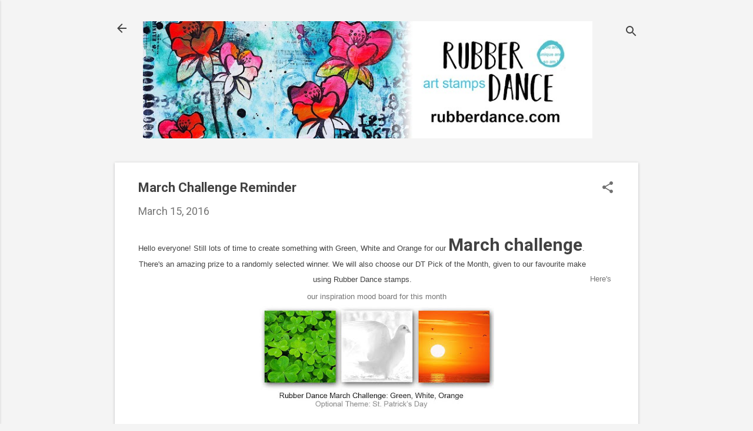

--- FILE ---
content_type: text/html; charset=UTF-8
request_url: https://rubberdance.blogspot.com/2016/03/march-challenge-reminder.html
body_size: 26833
content:
<!DOCTYPE html>
<html dir='ltr' lang='en-GB'>
<head>
<meta content='width=device-width, initial-scale=1' name='viewport'/>
<title>March Challenge Reminder</title>
<meta content='text/html; charset=UTF-8' http-equiv='Content-Type'/>
<!-- Chrome, Firefox OS and Opera -->
<meta content='#f4f4f4' name='theme-color'/>
<!-- Windows Phone -->
<meta content='#f4f4f4' name='msapplication-navbutton-color'/>
<meta content='blogger' name='generator'/>
<link href='https://rubberdance.blogspot.com/favicon.ico' rel='icon' type='image/x-icon'/>
<link href='https://rubberdance.blogspot.com/2016/03/march-challenge-reminder.html' rel='canonical'/>
<link rel="alternate" type="application/atom+xml" title="Rubber Dance Art Stamps - Blog - Atom" href="https://rubberdance.blogspot.com/feeds/posts/default" />
<link rel="alternate" type="application/rss+xml" title="Rubber Dance Art Stamps - Blog - RSS" href="https://rubberdance.blogspot.com/feeds/posts/default?alt=rss" />
<link rel="service.post" type="application/atom+xml" title="Rubber Dance Art Stamps - Blog - Atom" href="https://www.blogger.com/feeds/2298122008678939703/posts/default" />

<link rel="alternate" type="application/atom+xml" title="Rubber Dance Art Stamps - Blog - Atom" href="https://rubberdance.blogspot.com/feeds/1478257435627961159/comments/default" />
<!--Can't find substitution for tag [blog.ieCssRetrofitLinks]-->
<link href='https://blogger.googleusercontent.com/img/b/R29vZ2xl/AVvXsEg4oD9xrId8RzWDVWQ4lRnPiGyQk8GJLnoEEejeGQ3mlwqj_IWFnFc_K23H9bwzW-sT3T-DsJVrWi7f13xb1aNObC2kj9gQCrkdyW6dzE7ks45b2PZkxSN7_NNILLVgMI5MUpaMNPrS0RB_/s1600/pinterestx1_72.png' rel='image_src'/>
<meta content='https://rubberdance.blogspot.com/2016/03/march-challenge-reminder.html' property='og:url'/>
<meta content='March Challenge Reminder' property='og:title'/>
<meta content='Stamping and Mixed Media, tutorials and ideas. Fun challenges every month, with prizes! We also make our own line of rubber stamps.' property='og:description'/>
<meta content='https://blogger.googleusercontent.com/img/b/R29vZ2xl/AVvXsEg4oD9xrId8RzWDVWQ4lRnPiGyQk8GJLnoEEejeGQ3mlwqj_IWFnFc_K23H9bwzW-sT3T-DsJVrWi7f13xb1aNObC2kj9gQCrkdyW6dzE7ks45b2PZkxSN7_NNILLVgMI5MUpaMNPrS0RB_/w1200-h630-p-k-no-nu/pinterestx1_72.png' property='og:image'/>
<style type='text/css'>@font-face{font-family:'Damion';font-style:normal;font-weight:400;font-display:swap;src:url(//fonts.gstatic.com/s/damion/v15/hv-XlzJ3KEUe_YZkZGw2EzJwV9J-.woff2)format('woff2');unicode-range:U+0100-02BA,U+02BD-02C5,U+02C7-02CC,U+02CE-02D7,U+02DD-02FF,U+0304,U+0308,U+0329,U+1D00-1DBF,U+1E00-1E9F,U+1EF2-1EFF,U+2020,U+20A0-20AB,U+20AD-20C0,U+2113,U+2C60-2C7F,U+A720-A7FF;}@font-face{font-family:'Damion';font-style:normal;font-weight:400;font-display:swap;src:url(//fonts.gstatic.com/s/damion/v15/hv-XlzJ3KEUe_YZkamw2EzJwVw.woff2)format('woff2');unicode-range:U+0000-00FF,U+0131,U+0152-0153,U+02BB-02BC,U+02C6,U+02DA,U+02DC,U+0304,U+0308,U+0329,U+2000-206F,U+20AC,U+2122,U+2191,U+2193,U+2212,U+2215,U+FEFF,U+FFFD;}@font-face{font-family:'Playfair Display';font-style:normal;font-weight:900;font-display:swap;src:url(//fonts.gstatic.com/s/playfairdisplay/v40/nuFvD-vYSZviVYUb_rj3ij__anPXJzDwcbmjWBN2PKfsunDTbtPK-F2qC0usEw.woff2)format('woff2');unicode-range:U+0301,U+0400-045F,U+0490-0491,U+04B0-04B1,U+2116;}@font-face{font-family:'Playfair Display';font-style:normal;font-weight:900;font-display:swap;src:url(//fonts.gstatic.com/s/playfairdisplay/v40/nuFvD-vYSZviVYUb_rj3ij__anPXJzDwcbmjWBN2PKfsunDYbtPK-F2qC0usEw.woff2)format('woff2');unicode-range:U+0102-0103,U+0110-0111,U+0128-0129,U+0168-0169,U+01A0-01A1,U+01AF-01B0,U+0300-0301,U+0303-0304,U+0308-0309,U+0323,U+0329,U+1EA0-1EF9,U+20AB;}@font-face{font-family:'Playfair Display';font-style:normal;font-weight:900;font-display:swap;src:url(//fonts.gstatic.com/s/playfairdisplay/v40/nuFvD-vYSZviVYUb_rj3ij__anPXJzDwcbmjWBN2PKfsunDZbtPK-F2qC0usEw.woff2)format('woff2');unicode-range:U+0100-02BA,U+02BD-02C5,U+02C7-02CC,U+02CE-02D7,U+02DD-02FF,U+0304,U+0308,U+0329,U+1D00-1DBF,U+1E00-1E9F,U+1EF2-1EFF,U+2020,U+20A0-20AB,U+20AD-20C0,U+2113,U+2C60-2C7F,U+A720-A7FF;}@font-face{font-family:'Playfair Display';font-style:normal;font-weight:900;font-display:swap;src:url(//fonts.gstatic.com/s/playfairdisplay/v40/nuFvD-vYSZviVYUb_rj3ij__anPXJzDwcbmjWBN2PKfsunDXbtPK-F2qC0s.woff2)format('woff2');unicode-range:U+0000-00FF,U+0131,U+0152-0153,U+02BB-02BC,U+02C6,U+02DA,U+02DC,U+0304,U+0308,U+0329,U+2000-206F,U+20AC,U+2122,U+2191,U+2193,U+2212,U+2215,U+FEFF,U+FFFD;}@font-face{font-family:'Roboto';font-style:italic;font-weight:300;font-stretch:100%;font-display:swap;src:url(//fonts.gstatic.com/s/roboto/v50/KFOKCnqEu92Fr1Mu53ZEC9_Vu3r1gIhOszmOClHrs6ljXfMMLt_QuAX-k3Yi128m0kN2.woff2)format('woff2');unicode-range:U+0460-052F,U+1C80-1C8A,U+20B4,U+2DE0-2DFF,U+A640-A69F,U+FE2E-FE2F;}@font-face{font-family:'Roboto';font-style:italic;font-weight:300;font-stretch:100%;font-display:swap;src:url(//fonts.gstatic.com/s/roboto/v50/KFOKCnqEu92Fr1Mu53ZEC9_Vu3r1gIhOszmOClHrs6ljXfMMLt_QuAz-k3Yi128m0kN2.woff2)format('woff2');unicode-range:U+0301,U+0400-045F,U+0490-0491,U+04B0-04B1,U+2116;}@font-face{font-family:'Roboto';font-style:italic;font-weight:300;font-stretch:100%;font-display:swap;src:url(//fonts.gstatic.com/s/roboto/v50/KFOKCnqEu92Fr1Mu53ZEC9_Vu3r1gIhOszmOClHrs6ljXfMMLt_QuAT-k3Yi128m0kN2.woff2)format('woff2');unicode-range:U+1F00-1FFF;}@font-face{font-family:'Roboto';font-style:italic;font-weight:300;font-stretch:100%;font-display:swap;src:url(//fonts.gstatic.com/s/roboto/v50/KFOKCnqEu92Fr1Mu53ZEC9_Vu3r1gIhOszmOClHrs6ljXfMMLt_QuAv-k3Yi128m0kN2.woff2)format('woff2');unicode-range:U+0370-0377,U+037A-037F,U+0384-038A,U+038C,U+038E-03A1,U+03A3-03FF;}@font-face{font-family:'Roboto';font-style:italic;font-weight:300;font-stretch:100%;font-display:swap;src:url(//fonts.gstatic.com/s/roboto/v50/KFOKCnqEu92Fr1Mu53ZEC9_Vu3r1gIhOszmOClHrs6ljXfMMLt_QuHT-k3Yi128m0kN2.woff2)format('woff2');unicode-range:U+0302-0303,U+0305,U+0307-0308,U+0310,U+0312,U+0315,U+031A,U+0326-0327,U+032C,U+032F-0330,U+0332-0333,U+0338,U+033A,U+0346,U+034D,U+0391-03A1,U+03A3-03A9,U+03B1-03C9,U+03D1,U+03D5-03D6,U+03F0-03F1,U+03F4-03F5,U+2016-2017,U+2034-2038,U+203C,U+2040,U+2043,U+2047,U+2050,U+2057,U+205F,U+2070-2071,U+2074-208E,U+2090-209C,U+20D0-20DC,U+20E1,U+20E5-20EF,U+2100-2112,U+2114-2115,U+2117-2121,U+2123-214F,U+2190,U+2192,U+2194-21AE,U+21B0-21E5,U+21F1-21F2,U+21F4-2211,U+2213-2214,U+2216-22FF,U+2308-230B,U+2310,U+2319,U+231C-2321,U+2336-237A,U+237C,U+2395,U+239B-23B7,U+23D0,U+23DC-23E1,U+2474-2475,U+25AF,U+25B3,U+25B7,U+25BD,U+25C1,U+25CA,U+25CC,U+25FB,U+266D-266F,U+27C0-27FF,U+2900-2AFF,U+2B0E-2B11,U+2B30-2B4C,U+2BFE,U+3030,U+FF5B,U+FF5D,U+1D400-1D7FF,U+1EE00-1EEFF;}@font-face{font-family:'Roboto';font-style:italic;font-weight:300;font-stretch:100%;font-display:swap;src:url(//fonts.gstatic.com/s/roboto/v50/KFOKCnqEu92Fr1Mu53ZEC9_Vu3r1gIhOszmOClHrs6ljXfMMLt_QuGb-k3Yi128m0kN2.woff2)format('woff2');unicode-range:U+0001-000C,U+000E-001F,U+007F-009F,U+20DD-20E0,U+20E2-20E4,U+2150-218F,U+2190,U+2192,U+2194-2199,U+21AF,U+21E6-21F0,U+21F3,U+2218-2219,U+2299,U+22C4-22C6,U+2300-243F,U+2440-244A,U+2460-24FF,U+25A0-27BF,U+2800-28FF,U+2921-2922,U+2981,U+29BF,U+29EB,U+2B00-2BFF,U+4DC0-4DFF,U+FFF9-FFFB,U+10140-1018E,U+10190-1019C,U+101A0,U+101D0-101FD,U+102E0-102FB,U+10E60-10E7E,U+1D2C0-1D2D3,U+1D2E0-1D37F,U+1F000-1F0FF,U+1F100-1F1AD,U+1F1E6-1F1FF,U+1F30D-1F30F,U+1F315,U+1F31C,U+1F31E,U+1F320-1F32C,U+1F336,U+1F378,U+1F37D,U+1F382,U+1F393-1F39F,U+1F3A7-1F3A8,U+1F3AC-1F3AF,U+1F3C2,U+1F3C4-1F3C6,U+1F3CA-1F3CE,U+1F3D4-1F3E0,U+1F3ED,U+1F3F1-1F3F3,U+1F3F5-1F3F7,U+1F408,U+1F415,U+1F41F,U+1F426,U+1F43F,U+1F441-1F442,U+1F444,U+1F446-1F449,U+1F44C-1F44E,U+1F453,U+1F46A,U+1F47D,U+1F4A3,U+1F4B0,U+1F4B3,U+1F4B9,U+1F4BB,U+1F4BF,U+1F4C8-1F4CB,U+1F4D6,U+1F4DA,U+1F4DF,U+1F4E3-1F4E6,U+1F4EA-1F4ED,U+1F4F7,U+1F4F9-1F4FB,U+1F4FD-1F4FE,U+1F503,U+1F507-1F50B,U+1F50D,U+1F512-1F513,U+1F53E-1F54A,U+1F54F-1F5FA,U+1F610,U+1F650-1F67F,U+1F687,U+1F68D,U+1F691,U+1F694,U+1F698,U+1F6AD,U+1F6B2,U+1F6B9-1F6BA,U+1F6BC,U+1F6C6-1F6CF,U+1F6D3-1F6D7,U+1F6E0-1F6EA,U+1F6F0-1F6F3,U+1F6F7-1F6FC,U+1F700-1F7FF,U+1F800-1F80B,U+1F810-1F847,U+1F850-1F859,U+1F860-1F887,U+1F890-1F8AD,U+1F8B0-1F8BB,U+1F8C0-1F8C1,U+1F900-1F90B,U+1F93B,U+1F946,U+1F984,U+1F996,U+1F9E9,U+1FA00-1FA6F,U+1FA70-1FA7C,U+1FA80-1FA89,U+1FA8F-1FAC6,U+1FACE-1FADC,U+1FADF-1FAE9,U+1FAF0-1FAF8,U+1FB00-1FBFF;}@font-face{font-family:'Roboto';font-style:italic;font-weight:300;font-stretch:100%;font-display:swap;src:url(//fonts.gstatic.com/s/roboto/v50/KFOKCnqEu92Fr1Mu53ZEC9_Vu3r1gIhOszmOClHrs6ljXfMMLt_QuAf-k3Yi128m0kN2.woff2)format('woff2');unicode-range:U+0102-0103,U+0110-0111,U+0128-0129,U+0168-0169,U+01A0-01A1,U+01AF-01B0,U+0300-0301,U+0303-0304,U+0308-0309,U+0323,U+0329,U+1EA0-1EF9,U+20AB;}@font-face{font-family:'Roboto';font-style:italic;font-weight:300;font-stretch:100%;font-display:swap;src:url(//fonts.gstatic.com/s/roboto/v50/KFOKCnqEu92Fr1Mu53ZEC9_Vu3r1gIhOszmOClHrs6ljXfMMLt_QuAb-k3Yi128m0kN2.woff2)format('woff2');unicode-range:U+0100-02BA,U+02BD-02C5,U+02C7-02CC,U+02CE-02D7,U+02DD-02FF,U+0304,U+0308,U+0329,U+1D00-1DBF,U+1E00-1E9F,U+1EF2-1EFF,U+2020,U+20A0-20AB,U+20AD-20C0,U+2113,U+2C60-2C7F,U+A720-A7FF;}@font-face{font-family:'Roboto';font-style:italic;font-weight:300;font-stretch:100%;font-display:swap;src:url(//fonts.gstatic.com/s/roboto/v50/KFOKCnqEu92Fr1Mu53ZEC9_Vu3r1gIhOszmOClHrs6ljXfMMLt_QuAj-k3Yi128m0g.woff2)format('woff2');unicode-range:U+0000-00FF,U+0131,U+0152-0153,U+02BB-02BC,U+02C6,U+02DA,U+02DC,U+0304,U+0308,U+0329,U+2000-206F,U+20AC,U+2122,U+2191,U+2193,U+2212,U+2215,U+FEFF,U+FFFD;}@font-face{font-family:'Roboto';font-style:normal;font-weight:400;font-stretch:100%;font-display:swap;src:url(//fonts.gstatic.com/s/roboto/v50/KFO7CnqEu92Fr1ME7kSn66aGLdTylUAMa3GUBHMdazTgWw.woff2)format('woff2');unicode-range:U+0460-052F,U+1C80-1C8A,U+20B4,U+2DE0-2DFF,U+A640-A69F,U+FE2E-FE2F;}@font-face{font-family:'Roboto';font-style:normal;font-weight:400;font-stretch:100%;font-display:swap;src:url(//fonts.gstatic.com/s/roboto/v50/KFO7CnqEu92Fr1ME7kSn66aGLdTylUAMa3iUBHMdazTgWw.woff2)format('woff2');unicode-range:U+0301,U+0400-045F,U+0490-0491,U+04B0-04B1,U+2116;}@font-face{font-family:'Roboto';font-style:normal;font-weight:400;font-stretch:100%;font-display:swap;src:url(//fonts.gstatic.com/s/roboto/v50/KFO7CnqEu92Fr1ME7kSn66aGLdTylUAMa3CUBHMdazTgWw.woff2)format('woff2');unicode-range:U+1F00-1FFF;}@font-face{font-family:'Roboto';font-style:normal;font-weight:400;font-stretch:100%;font-display:swap;src:url(//fonts.gstatic.com/s/roboto/v50/KFO7CnqEu92Fr1ME7kSn66aGLdTylUAMa3-UBHMdazTgWw.woff2)format('woff2');unicode-range:U+0370-0377,U+037A-037F,U+0384-038A,U+038C,U+038E-03A1,U+03A3-03FF;}@font-face{font-family:'Roboto';font-style:normal;font-weight:400;font-stretch:100%;font-display:swap;src:url(//fonts.gstatic.com/s/roboto/v50/KFO7CnqEu92Fr1ME7kSn66aGLdTylUAMawCUBHMdazTgWw.woff2)format('woff2');unicode-range:U+0302-0303,U+0305,U+0307-0308,U+0310,U+0312,U+0315,U+031A,U+0326-0327,U+032C,U+032F-0330,U+0332-0333,U+0338,U+033A,U+0346,U+034D,U+0391-03A1,U+03A3-03A9,U+03B1-03C9,U+03D1,U+03D5-03D6,U+03F0-03F1,U+03F4-03F5,U+2016-2017,U+2034-2038,U+203C,U+2040,U+2043,U+2047,U+2050,U+2057,U+205F,U+2070-2071,U+2074-208E,U+2090-209C,U+20D0-20DC,U+20E1,U+20E5-20EF,U+2100-2112,U+2114-2115,U+2117-2121,U+2123-214F,U+2190,U+2192,U+2194-21AE,U+21B0-21E5,U+21F1-21F2,U+21F4-2211,U+2213-2214,U+2216-22FF,U+2308-230B,U+2310,U+2319,U+231C-2321,U+2336-237A,U+237C,U+2395,U+239B-23B7,U+23D0,U+23DC-23E1,U+2474-2475,U+25AF,U+25B3,U+25B7,U+25BD,U+25C1,U+25CA,U+25CC,U+25FB,U+266D-266F,U+27C0-27FF,U+2900-2AFF,U+2B0E-2B11,U+2B30-2B4C,U+2BFE,U+3030,U+FF5B,U+FF5D,U+1D400-1D7FF,U+1EE00-1EEFF;}@font-face{font-family:'Roboto';font-style:normal;font-weight:400;font-stretch:100%;font-display:swap;src:url(//fonts.gstatic.com/s/roboto/v50/KFO7CnqEu92Fr1ME7kSn66aGLdTylUAMaxKUBHMdazTgWw.woff2)format('woff2');unicode-range:U+0001-000C,U+000E-001F,U+007F-009F,U+20DD-20E0,U+20E2-20E4,U+2150-218F,U+2190,U+2192,U+2194-2199,U+21AF,U+21E6-21F0,U+21F3,U+2218-2219,U+2299,U+22C4-22C6,U+2300-243F,U+2440-244A,U+2460-24FF,U+25A0-27BF,U+2800-28FF,U+2921-2922,U+2981,U+29BF,U+29EB,U+2B00-2BFF,U+4DC0-4DFF,U+FFF9-FFFB,U+10140-1018E,U+10190-1019C,U+101A0,U+101D0-101FD,U+102E0-102FB,U+10E60-10E7E,U+1D2C0-1D2D3,U+1D2E0-1D37F,U+1F000-1F0FF,U+1F100-1F1AD,U+1F1E6-1F1FF,U+1F30D-1F30F,U+1F315,U+1F31C,U+1F31E,U+1F320-1F32C,U+1F336,U+1F378,U+1F37D,U+1F382,U+1F393-1F39F,U+1F3A7-1F3A8,U+1F3AC-1F3AF,U+1F3C2,U+1F3C4-1F3C6,U+1F3CA-1F3CE,U+1F3D4-1F3E0,U+1F3ED,U+1F3F1-1F3F3,U+1F3F5-1F3F7,U+1F408,U+1F415,U+1F41F,U+1F426,U+1F43F,U+1F441-1F442,U+1F444,U+1F446-1F449,U+1F44C-1F44E,U+1F453,U+1F46A,U+1F47D,U+1F4A3,U+1F4B0,U+1F4B3,U+1F4B9,U+1F4BB,U+1F4BF,U+1F4C8-1F4CB,U+1F4D6,U+1F4DA,U+1F4DF,U+1F4E3-1F4E6,U+1F4EA-1F4ED,U+1F4F7,U+1F4F9-1F4FB,U+1F4FD-1F4FE,U+1F503,U+1F507-1F50B,U+1F50D,U+1F512-1F513,U+1F53E-1F54A,U+1F54F-1F5FA,U+1F610,U+1F650-1F67F,U+1F687,U+1F68D,U+1F691,U+1F694,U+1F698,U+1F6AD,U+1F6B2,U+1F6B9-1F6BA,U+1F6BC,U+1F6C6-1F6CF,U+1F6D3-1F6D7,U+1F6E0-1F6EA,U+1F6F0-1F6F3,U+1F6F7-1F6FC,U+1F700-1F7FF,U+1F800-1F80B,U+1F810-1F847,U+1F850-1F859,U+1F860-1F887,U+1F890-1F8AD,U+1F8B0-1F8BB,U+1F8C0-1F8C1,U+1F900-1F90B,U+1F93B,U+1F946,U+1F984,U+1F996,U+1F9E9,U+1FA00-1FA6F,U+1FA70-1FA7C,U+1FA80-1FA89,U+1FA8F-1FAC6,U+1FACE-1FADC,U+1FADF-1FAE9,U+1FAF0-1FAF8,U+1FB00-1FBFF;}@font-face{font-family:'Roboto';font-style:normal;font-weight:400;font-stretch:100%;font-display:swap;src:url(//fonts.gstatic.com/s/roboto/v50/KFO7CnqEu92Fr1ME7kSn66aGLdTylUAMa3OUBHMdazTgWw.woff2)format('woff2');unicode-range:U+0102-0103,U+0110-0111,U+0128-0129,U+0168-0169,U+01A0-01A1,U+01AF-01B0,U+0300-0301,U+0303-0304,U+0308-0309,U+0323,U+0329,U+1EA0-1EF9,U+20AB;}@font-face{font-family:'Roboto';font-style:normal;font-weight:400;font-stretch:100%;font-display:swap;src:url(//fonts.gstatic.com/s/roboto/v50/KFO7CnqEu92Fr1ME7kSn66aGLdTylUAMa3KUBHMdazTgWw.woff2)format('woff2');unicode-range:U+0100-02BA,U+02BD-02C5,U+02C7-02CC,U+02CE-02D7,U+02DD-02FF,U+0304,U+0308,U+0329,U+1D00-1DBF,U+1E00-1E9F,U+1EF2-1EFF,U+2020,U+20A0-20AB,U+20AD-20C0,U+2113,U+2C60-2C7F,U+A720-A7FF;}@font-face{font-family:'Roboto';font-style:normal;font-weight:400;font-stretch:100%;font-display:swap;src:url(//fonts.gstatic.com/s/roboto/v50/KFO7CnqEu92Fr1ME7kSn66aGLdTylUAMa3yUBHMdazQ.woff2)format('woff2');unicode-range:U+0000-00FF,U+0131,U+0152-0153,U+02BB-02BC,U+02C6,U+02DA,U+02DC,U+0304,U+0308,U+0329,U+2000-206F,U+20AC,U+2122,U+2191,U+2193,U+2212,U+2215,U+FEFF,U+FFFD;}@font-face{font-family:'Roboto';font-style:normal;font-weight:700;font-stretch:100%;font-display:swap;src:url(//fonts.gstatic.com/s/roboto/v50/KFO7CnqEu92Fr1ME7kSn66aGLdTylUAMa3GUBHMdazTgWw.woff2)format('woff2');unicode-range:U+0460-052F,U+1C80-1C8A,U+20B4,U+2DE0-2DFF,U+A640-A69F,U+FE2E-FE2F;}@font-face{font-family:'Roboto';font-style:normal;font-weight:700;font-stretch:100%;font-display:swap;src:url(//fonts.gstatic.com/s/roboto/v50/KFO7CnqEu92Fr1ME7kSn66aGLdTylUAMa3iUBHMdazTgWw.woff2)format('woff2');unicode-range:U+0301,U+0400-045F,U+0490-0491,U+04B0-04B1,U+2116;}@font-face{font-family:'Roboto';font-style:normal;font-weight:700;font-stretch:100%;font-display:swap;src:url(//fonts.gstatic.com/s/roboto/v50/KFO7CnqEu92Fr1ME7kSn66aGLdTylUAMa3CUBHMdazTgWw.woff2)format('woff2');unicode-range:U+1F00-1FFF;}@font-face{font-family:'Roboto';font-style:normal;font-weight:700;font-stretch:100%;font-display:swap;src:url(//fonts.gstatic.com/s/roboto/v50/KFO7CnqEu92Fr1ME7kSn66aGLdTylUAMa3-UBHMdazTgWw.woff2)format('woff2');unicode-range:U+0370-0377,U+037A-037F,U+0384-038A,U+038C,U+038E-03A1,U+03A3-03FF;}@font-face{font-family:'Roboto';font-style:normal;font-weight:700;font-stretch:100%;font-display:swap;src:url(//fonts.gstatic.com/s/roboto/v50/KFO7CnqEu92Fr1ME7kSn66aGLdTylUAMawCUBHMdazTgWw.woff2)format('woff2');unicode-range:U+0302-0303,U+0305,U+0307-0308,U+0310,U+0312,U+0315,U+031A,U+0326-0327,U+032C,U+032F-0330,U+0332-0333,U+0338,U+033A,U+0346,U+034D,U+0391-03A1,U+03A3-03A9,U+03B1-03C9,U+03D1,U+03D5-03D6,U+03F0-03F1,U+03F4-03F5,U+2016-2017,U+2034-2038,U+203C,U+2040,U+2043,U+2047,U+2050,U+2057,U+205F,U+2070-2071,U+2074-208E,U+2090-209C,U+20D0-20DC,U+20E1,U+20E5-20EF,U+2100-2112,U+2114-2115,U+2117-2121,U+2123-214F,U+2190,U+2192,U+2194-21AE,U+21B0-21E5,U+21F1-21F2,U+21F4-2211,U+2213-2214,U+2216-22FF,U+2308-230B,U+2310,U+2319,U+231C-2321,U+2336-237A,U+237C,U+2395,U+239B-23B7,U+23D0,U+23DC-23E1,U+2474-2475,U+25AF,U+25B3,U+25B7,U+25BD,U+25C1,U+25CA,U+25CC,U+25FB,U+266D-266F,U+27C0-27FF,U+2900-2AFF,U+2B0E-2B11,U+2B30-2B4C,U+2BFE,U+3030,U+FF5B,U+FF5D,U+1D400-1D7FF,U+1EE00-1EEFF;}@font-face{font-family:'Roboto';font-style:normal;font-weight:700;font-stretch:100%;font-display:swap;src:url(//fonts.gstatic.com/s/roboto/v50/KFO7CnqEu92Fr1ME7kSn66aGLdTylUAMaxKUBHMdazTgWw.woff2)format('woff2');unicode-range:U+0001-000C,U+000E-001F,U+007F-009F,U+20DD-20E0,U+20E2-20E4,U+2150-218F,U+2190,U+2192,U+2194-2199,U+21AF,U+21E6-21F0,U+21F3,U+2218-2219,U+2299,U+22C4-22C6,U+2300-243F,U+2440-244A,U+2460-24FF,U+25A0-27BF,U+2800-28FF,U+2921-2922,U+2981,U+29BF,U+29EB,U+2B00-2BFF,U+4DC0-4DFF,U+FFF9-FFFB,U+10140-1018E,U+10190-1019C,U+101A0,U+101D0-101FD,U+102E0-102FB,U+10E60-10E7E,U+1D2C0-1D2D3,U+1D2E0-1D37F,U+1F000-1F0FF,U+1F100-1F1AD,U+1F1E6-1F1FF,U+1F30D-1F30F,U+1F315,U+1F31C,U+1F31E,U+1F320-1F32C,U+1F336,U+1F378,U+1F37D,U+1F382,U+1F393-1F39F,U+1F3A7-1F3A8,U+1F3AC-1F3AF,U+1F3C2,U+1F3C4-1F3C6,U+1F3CA-1F3CE,U+1F3D4-1F3E0,U+1F3ED,U+1F3F1-1F3F3,U+1F3F5-1F3F7,U+1F408,U+1F415,U+1F41F,U+1F426,U+1F43F,U+1F441-1F442,U+1F444,U+1F446-1F449,U+1F44C-1F44E,U+1F453,U+1F46A,U+1F47D,U+1F4A3,U+1F4B0,U+1F4B3,U+1F4B9,U+1F4BB,U+1F4BF,U+1F4C8-1F4CB,U+1F4D6,U+1F4DA,U+1F4DF,U+1F4E3-1F4E6,U+1F4EA-1F4ED,U+1F4F7,U+1F4F9-1F4FB,U+1F4FD-1F4FE,U+1F503,U+1F507-1F50B,U+1F50D,U+1F512-1F513,U+1F53E-1F54A,U+1F54F-1F5FA,U+1F610,U+1F650-1F67F,U+1F687,U+1F68D,U+1F691,U+1F694,U+1F698,U+1F6AD,U+1F6B2,U+1F6B9-1F6BA,U+1F6BC,U+1F6C6-1F6CF,U+1F6D3-1F6D7,U+1F6E0-1F6EA,U+1F6F0-1F6F3,U+1F6F7-1F6FC,U+1F700-1F7FF,U+1F800-1F80B,U+1F810-1F847,U+1F850-1F859,U+1F860-1F887,U+1F890-1F8AD,U+1F8B0-1F8BB,U+1F8C0-1F8C1,U+1F900-1F90B,U+1F93B,U+1F946,U+1F984,U+1F996,U+1F9E9,U+1FA00-1FA6F,U+1FA70-1FA7C,U+1FA80-1FA89,U+1FA8F-1FAC6,U+1FACE-1FADC,U+1FADF-1FAE9,U+1FAF0-1FAF8,U+1FB00-1FBFF;}@font-face{font-family:'Roboto';font-style:normal;font-weight:700;font-stretch:100%;font-display:swap;src:url(//fonts.gstatic.com/s/roboto/v50/KFO7CnqEu92Fr1ME7kSn66aGLdTylUAMa3OUBHMdazTgWw.woff2)format('woff2');unicode-range:U+0102-0103,U+0110-0111,U+0128-0129,U+0168-0169,U+01A0-01A1,U+01AF-01B0,U+0300-0301,U+0303-0304,U+0308-0309,U+0323,U+0329,U+1EA0-1EF9,U+20AB;}@font-face{font-family:'Roboto';font-style:normal;font-weight:700;font-stretch:100%;font-display:swap;src:url(//fonts.gstatic.com/s/roboto/v50/KFO7CnqEu92Fr1ME7kSn66aGLdTylUAMa3KUBHMdazTgWw.woff2)format('woff2');unicode-range:U+0100-02BA,U+02BD-02C5,U+02C7-02CC,U+02CE-02D7,U+02DD-02FF,U+0304,U+0308,U+0329,U+1D00-1DBF,U+1E00-1E9F,U+1EF2-1EFF,U+2020,U+20A0-20AB,U+20AD-20C0,U+2113,U+2C60-2C7F,U+A720-A7FF;}@font-face{font-family:'Roboto';font-style:normal;font-weight:700;font-stretch:100%;font-display:swap;src:url(//fonts.gstatic.com/s/roboto/v50/KFO7CnqEu92Fr1ME7kSn66aGLdTylUAMa3yUBHMdazQ.woff2)format('woff2');unicode-range:U+0000-00FF,U+0131,U+0152-0153,U+02BB-02BC,U+02C6,U+02DA,U+02DC,U+0304,U+0308,U+0329,U+2000-206F,U+20AC,U+2122,U+2191,U+2193,U+2212,U+2215,U+FEFF,U+FFFD;}</style>
<style id='page-skin-1' type='text/css'><!--
/*! normalize.css v8.0.0 | MIT License | github.com/necolas/normalize.css */html{line-height:1.15;-webkit-text-size-adjust:100%}body{margin:0}h1{font-size:2em;margin:.67em 0}hr{box-sizing:content-box;height:0;overflow:visible}pre{font-family:monospace,monospace;font-size:1em}a{background-color:transparent}abbr[title]{border-bottom:none;text-decoration:underline;text-decoration:underline dotted}b,strong{font-weight:bolder}code,kbd,samp{font-family:monospace,monospace;font-size:1em}small{font-size:80%}sub,sup{font-size:75%;line-height:0;position:relative;vertical-align:baseline}sub{bottom:-0.25em}sup{top:-0.5em}img{border-style:none}button,input,optgroup,select,textarea{font-family:inherit;font-size:100%;line-height:1.15;margin:0}button,input{overflow:visible}button,select{text-transform:none}button,[type="button"],[type="reset"],[type="submit"]{-webkit-appearance:button}button::-moz-focus-inner,[type="button"]::-moz-focus-inner,[type="reset"]::-moz-focus-inner,[type="submit"]::-moz-focus-inner{border-style:none;padding:0}button:-moz-focusring,[type="button"]:-moz-focusring,[type="reset"]:-moz-focusring,[type="submit"]:-moz-focusring{outline:1px dotted ButtonText}fieldset{padding:.35em .75em .625em}legend{box-sizing:border-box;color:inherit;display:table;max-width:100%;padding:0;white-space:normal}progress{vertical-align:baseline}textarea{overflow:auto}[type="checkbox"],[type="radio"]{box-sizing:border-box;padding:0}[type="number"]::-webkit-inner-spin-button,[type="number"]::-webkit-outer-spin-button{height:auto}[type="search"]{-webkit-appearance:textfield;outline-offset:-2px}[type="search"]::-webkit-search-decoration{-webkit-appearance:none}::-webkit-file-upload-button{-webkit-appearance:button;font:inherit}details{display:block}summary{display:list-item}template{display:none}[hidden]{display:none}
/*!************************************************
* Blogger Template Style
* Name: Essential
**************************************************/
body{
overflow-wrap:break-word;
word-break:break-word;
word-wrap:break-word
}
.hidden{
display:none
}
.invisible{
visibility:hidden
}
.container:after,.float-container:after{
clear:both;
content:"";
display:table
}
.clearboth{
clear:both
}
#comments .comment .comment-actions,.subscribe-popup .FollowByEmail .follow-by-email-submit,.widget.Profile .profile-link,.widget.Profile .profile-link.visit-profile{
background:transparent;
border:0;
box-shadow:none;
color:#2196f3;
cursor:pointer;
font-size:14px;
font-weight:700;
outline:none;
text-decoration:none;
text-transform:uppercase;
width:auto
}
.dim-overlay{
height:100vh;
left:0;
position:fixed;
top:0;
width:100%
}
#sharing-dim-overlay{
background-color:transparent
}
input::-ms-clear{
display:none
}
.blogger-logo,.svg-icon-24.blogger-logo{
fill:#ff9800;
opacity:1
}
.loading-spinner-large{
-webkit-animation:mspin-rotate 1568.63ms linear infinite;
animation:mspin-rotate 1568.63ms linear infinite;
height:48px;
overflow:hidden;
position:absolute;
width:48px;
z-index:200
}
.loading-spinner-large>div{
-webkit-animation:mspin-revrot 5332ms steps(4) infinite;
animation:mspin-revrot 5332ms steps(4) infinite
}
.loading-spinner-large>div>div{
-webkit-animation:mspin-singlecolor-large-film 1333ms steps(81) infinite;
animation:mspin-singlecolor-large-film 1333ms steps(81) infinite;
background-size:100%;
height:48px;
width:3888px
}
.mspin-black-large>div>div,.mspin-grey_54-large>div>div{
background-image:url(https://www.blogblog.com/indie/mspin_black_large.svg)
}
.mspin-white-large>div>div{
background-image:url(https://www.blogblog.com/indie/mspin_white_large.svg)
}
.mspin-grey_54-large{
opacity:.54
}
@-webkit-keyframes mspin-singlecolor-large-film{
0%{
-webkit-transform:translateX(0);
transform:translateX(0)
}
to{
-webkit-transform:translateX(-3888px);
transform:translateX(-3888px)
}
}
@keyframes mspin-singlecolor-large-film{
0%{
-webkit-transform:translateX(0);
transform:translateX(0)
}
to{
-webkit-transform:translateX(-3888px);
transform:translateX(-3888px)
}
}
@-webkit-keyframes mspin-rotate{
0%{
-webkit-transform:rotate(0deg);
transform:rotate(0deg)
}
to{
-webkit-transform:rotate(1turn);
transform:rotate(1turn)
}
}
@keyframes mspin-rotate{
0%{
-webkit-transform:rotate(0deg);
transform:rotate(0deg)
}
to{
-webkit-transform:rotate(1turn);
transform:rotate(1turn)
}
}
@-webkit-keyframes mspin-revrot{
0%{
-webkit-transform:rotate(0deg);
transform:rotate(0deg)
}
to{
-webkit-transform:rotate(-1turn);
transform:rotate(-1turn)
}
}
@keyframes mspin-revrot{
0%{
-webkit-transform:rotate(0deg);
transform:rotate(0deg)
}
to{
-webkit-transform:rotate(-1turn);
transform:rotate(-1turn)
}
}
.skip-navigation{
background-color:#fff;
box-sizing:border-box;
color:#000;
display:block;
height:0;
left:0;
line-height:50px;
overflow:hidden;
padding-top:0;
position:fixed;
text-align:center;
top:0;
-webkit-transition:box-shadow .3s,height .3s,padding-top .3s;
transition:box-shadow .3s,height .3s,padding-top .3s;
width:100%;
z-index:900
}
.skip-navigation:focus{
box-shadow:0 4px 5px 0 rgba(0,0,0,.14),0 1px 10px 0 rgba(0,0,0,.12),0 2px 4px -1px rgba(0,0,0,.2);
height:50px
}
#main{
outline:none
}
.main-heading{
position:absolute;
clip:rect(1px,1px,1px,1px);
padding:0;
border:0;
height:1px;
width:1px;
overflow:hidden
}
.Attribution{
margin-top:1em;
text-align:center
}
.Attribution .blogger img,.Attribution .blogger svg{
vertical-align:bottom
}
.Attribution .blogger img{
margin-right:.5em
}
.Attribution div{
line-height:24px;
margin-top:.5em
}
.Attribution .copyright,.Attribution .image-attribution{
font-size:.7em;
margin-top:1.5em
}
.BLOG_mobile_video_class{
display:none
}
.bg-photo{
background-attachment:scroll!important
}
body .CSS_LIGHTBOX{
z-index:900
}
.extendable .show-less,.extendable .show-more{
border-color:#2196f3;
color:#2196f3;
margin-top:8px
}
.extendable .show-less.hidden,.extendable .show-more.hidden,.inline-ad{
display:none
}
.inline-ad{
max-width:100%;
overflow:hidden
}
.adsbygoogle{
display:block
}
#cookieChoiceInfo{
bottom:0;
top:auto
}
iframe.b-hbp-video{
border:0
}
.post-body iframe,.post-body img{
max-width:100%
}
.post-body a[imageanchor=\31]{
display:inline-block
}
.byline{
margin-right:1em
}
.byline:last-child{
margin-right:0
}
.link-copied-dialog{
max-width:520px;
outline:0
}
.link-copied-dialog .modal-dialog-buttons{
margin-top:8px
}
.link-copied-dialog .goog-buttonset-default{
background:transparent;
border:0
}
.link-copied-dialog .goog-buttonset-default:focus{
outline:0
}
.paging-control-container{
margin-bottom:16px
}
.paging-control-container .paging-control{
display:inline-block
}
.paging-control-container .comment-range-text:after,.paging-control-container .paging-control{
color:#2196f3
}
.paging-control-container .comment-range-text,.paging-control-container .paging-control{
margin-right:8px
}
.paging-control-container .comment-range-text:after,.paging-control-container .paging-control:after{
content:"\b7";
cursor:default;
padding-left:8px;
pointer-events:none
}
.paging-control-container .comment-range-text:last-child:after,.paging-control-container .paging-control:last-child:after{
content:none
}
.byline.reactions iframe{
height:20px
}
.b-notification{
color:#000;
background-color:#fff;
border-bottom:1px solid #000;
box-sizing:border-box;
padding:16px 32px;
text-align:center
}
.b-notification.visible{
-webkit-transition:margin-top .3s cubic-bezier(.4,0,.2,1);
transition:margin-top .3s cubic-bezier(.4,0,.2,1)
}
.b-notification.invisible{
position:absolute
}
.b-notification-close{
position:absolute;
right:8px;
top:8px
}
.no-posts-message{
line-height:40px;
text-align:center
}
@media screen and (max-width:800px){
body.item-view .post-body a[imageanchor=\31][style*=float\:\ left\;],body.item-view .post-body a[imageanchor=\31][style*=float\:\ right\;]{
float:none!important;
clear:none!important
}
body.item-view .post-body a[imageanchor=\31] img{
display:block;
height:auto;
margin:0 auto
}
body.item-view .post-body>.separator:first-child>a[imageanchor=\31]:first-child{
margin-top:20px
}
.post-body a[imageanchor]{
display:block
}
body.item-view .post-body a[imageanchor=\31]{
margin-left:0!important;
margin-right:0!important
}
body.item-view .post-body a[imageanchor=\31]+a[imageanchor=\31]{
margin-top:16px
}
}
.item-control{
display:none
}
#comments{
border-top:1px dashed rgba(0,0,0,.54);
margin-top:20px;
padding:20px
}
#comments .comment-thread ol{
margin:0;
padding-left:0;
padding-left:0
}
#comments .comment-thread .comment-replies,#comments .comment .comment-replybox-single{
margin-left:60px
}
#comments .comment-thread .thread-count{
display:none
}
#comments .comment{
list-style-type:none;
padding:0 0 30px;
position:relative
}
#comments .comment .comment{
padding-bottom:8px
}
.comment .avatar-image-container{
position:absolute
}
.comment .avatar-image-container img{
border-radius:50%
}
.avatar-image-container svg,.comment .avatar-image-container .avatar-icon{
border-radius:50%;
border:1px solid #707070;
box-sizing:border-box;
fill:#707070;
height:35px;
margin:0;
padding:7px;
width:35px
}
.comment .comment-block{
margin-top:10px;
margin-left:60px;
padding-bottom:0
}
#comments .comment-author-header-wrapper{
margin-left:40px
}
#comments .comment .thread-expanded .comment-block{
padding-bottom:20px
}
#comments .comment .comment-header .user,#comments .comment .comment-header .user a{
color:#424242;
font-style:normal;
font-weight:700
}
#comments .comment .comment-actions{
bottom:0;
margin-bottom:15px;
position:absolute
}
#comments .comment .comment-actions>*{
margin-right:8px
}
#comments .comment .comment-header .datetime{
bottom:0;
display:inline-block;
font-size:13px;
font-style:italic;
margin-left:8px
}
#comments .comment .comment-footer .comment-timestamp a,#comments .comment .comment-header .datetime,#comments .comment .comment-header .datetime a{
color:rgba(66,66,66,.54)
}
#comments .comment .comment-content,.comment .comment-body{
margin-top:12px;
word-break:break-word
}
.comment-body{
margin-bottom:12px
}
#comments.embed[data-num-comments=\30]{
border:0;
margin-top:0;
padding-top:0
}
#comment-editor-src,#comments.embed[data-num-comments=\30] #comment-post-message,#comments.embed[data-num-comments=\30] div.comment-form>p,#comments.embed[data-num-comments=\30] p.comment-footer{
display:none
}
.comments .comments-content .loadmore.loaded{
max-height:0;
opacity:0;
overflow:hidden
}
.extendable .remaining-items{
height:0;
overflow:hidden;
-webkit-transition:height .3s cubic-bezier(.4,0,.2,1);
transition:height .3s cubic-bezier(.4,0,.2,1)
}
.extendable .remaining-items.expanded{
height:auto
}
.svg-icon-24,.svg-icon-24-button{
cursor:pointer;
height:24px;
width:24px;
min-width:24px
}
.touch-icon{
margin:-12px;
padding:12px
}
.touch-icon:active,.touch-icon:focus{
background-color:hsla(0,0%,60%,.4);
border-radius:50%
}
svg:not(:root).touch-icon{
overflow:visible
}
html[dir=rtl] .rtl-reversible-icon{
-webkit-transform:scaleX(-1);
transform:scaleX(-1)
}
.svg-icon-24-button,.touch-icon-button{
background:transparent;
border:0;
margin:0;
outline:none;
padding:0
}
.touch-icon-button .touch-icon:active,.touch-icon-button .touch-icon:focus{
background-color:transparent
}
.touch-icon-button:active .touch-icon,.touch-icon-button:focus .touch-icon{
background-color:hsla(0,0%,60%,.4);
border-radius:50%
}
.Profile .default-avatar-wrapper .avatar-icon{
border-radius:50%;
border:1px solid #707070;
box-sizing:border-box;
fill:#707070;
margin:0
}
.Profile .individual .default-avatar-wrapper .avatar-icon{
padding:25px
}
.Profile .individual .avatar-icon,.Profile .individual .profile-img{
height:120px;
width:120px
}
.Profile .team .default-avatar-wrapper .avatar-icon{
padding:8px
}
.Profile .team .avatar-icon,.Profile .team .default-avatar-wrapper,.Profile .team .profile-img{
height:40px;
width:40px
}
.snippet-container{
margin:0;
position:relative;
overflow:hidden
}
.snippet-fade{
bottom:0;
box-sizing:border-box;
position:absolute;
width:96px;
right:0
}
.snippet-fade:after{
content:"\2026";
float:right
}
.post-bottom{
-webkit-box-align:center;
align-items:center;
display:-webkit-box;
display:flex;
flex-wrap:wrap
}
.post-footer{
-webkit-box-flex:1;
flex:1 1 auto;
flex-wrap:wrap;
-webkit-box-ordinal-group:2;
order:1
}
.post-footer>*{
-webkit-box-flex:0;
flex:0 1 auto
}
.post-footer .byline:last-child{
margin-right:1em
}
.jump-link{
-webkit-box-flex:0;
flex:0 0 auto;
-webkit-box-ordinal-group:3;
order:2
}
.centered-top-container.sticky{
left:0;
position:fixed;
right:0;
top:0;
width:auto;
z-index:50;
-webkit-transition-property:opacity,-webkit-transform;
transition-property:opacity,-webkit-transform;
transition-property:transform,opacity;
transition-property:transform,opacity,-webkit-transform;
-webkit-transition-duration:.2s;
transition-duration:.2s;
-webkit-transition-timing-function:cubic-bezier(.4,0,.2,1);
transition-timing-function:cubic-bezier(.4,0,.2,1)
}
.centered-top-placeholder{
display:none
}
.collapsed-header .centered-top-placeholder{
display:block
}
.centered-top-container .Header .replaced h1,.centered-top-placeholder .Header .replaced h1{
display:none
}
.centered-top-container.sticky .Header .replaced h1{
display:block
}
.centered-top-container.sticky .Header .header-widget{
background:none
}
.centered-top-container.sticky .Header .header-image-wrapper{
display:none
}
.centered-top-container img,.centered-top-placeholder img{
max-width:100%
}
.collapsible{
-webkit-transition:height .3s cubic-bezier(.4,0,.2,1);
transition:height .3s cubic-bezier(.4,0,.2,1)
}
.collapsible,.collapsible>summary{
display:block;
overflow:hidden
}
.collapsible>:not(summary){
display:none
}
.collapsible[open]>:not(summary){
display:block
}
.collapsible:focus,.collapsible>summary:focus{
outline:none
}
.collapsible>summary{
cursor:pointer;
display:block;
padding:0
}
.collapsible:focus>summary,.collapsible>summary:focus{
background-color:transparent
}
.collapsible>summary::-webkit-details-marker{
display:none
}
.collapsible-title{
-webkit-box-align:center;
align-items:center;
display:-webkit-box;
display:flex
}
.collapsible-title .title{
-webkit-box-flex:1;
flex:1 1 auto;
-webkit-box-ordinal-group:1;
order:0;
overflow:hidden;
text-overflow:ellipsis;
white-space:nowrap
}
.collapsible-title .chevron-down,.collapsible[open] .collapsible-title .chevron-up{
display:block
}
.collapsible-title .chevron-up,.collapsible[open] .collapsible-title .chevron-down{
display:none
}
.flat-button{
font-weight:700;
text-transform:uppercase;
border-radius:2px;
padding:8px;
margin:-8px
}
.flat-button,.flat-icon-button{
cursor:pointer;
display:inline-block
}
.flat-icon-button{
background:transparent;
border:0;
outline:none;
margin:-12px;
padding:12px;
box-sizing:content-box;
line-height:0
}
.flat-icon-button,.flat-icon-button .splash-wrapper{
border-radius:50%
}
.flat-icon-button .splash.animate{
-webkit-animation-duration:.3s;
animation-duration:.3s
}
.overflowable-container{
max-height:49.6px;
overflow:hidden;
position:relative
}
.overflow-button{
cursor:pointer
}
#overflowable-dim-overlay{
background:transparent
}
.overflow-popup{
box-shadow:0 2px 2px 0 rgba(0,0,0,.14),0 3px 1px -2px rgba(0,0,0,.2),0 1px 5px 0 rgba(0,0,0,.12);
background-color:#ffffff;
left:0;
max-width:calc(100% - 32px);
position:absolute;
top:0;
visibility:hidden;
z-index:101
}
.overflow-popup ul{
list-style:none
}
.overflow-popup .tabs li,.overflow-popup li{
display:block;
height:auto
}
.overflow-popup .tabs li{
padding-left:0;
padding-right:0
}
.overflow-button.hidden,.overflow-popup .tabs li.hidden,.overflow-popup li.hidden{
display:none
}
.pill-button{
background:transparent;
border:1px solid;
border-radius:12px;
cursor:pointer;
display:inline-block;
padding:4px 16px;
text-transform:uppercase
}
.ripple{
position:relative
}
.ripple>*{
z-index:1
}
.splash-wrapper{
bottom:0;
left:0;
overflow:hidden;
pointer-events:none;
position:absolute;
right:0;
top:0;
z-index:0
}
.splash{
background:#ccc;
border-radius:100%;
display:block;
opacity:.6;
position:absolute;
-webkit-transform:scale(0);
transform:scale(0)
}
.splash.animate{
-webkit-animation:ripple-effect .4s linear;
animation:ripple-effect .4s linear
}
@-webkit-keyframes ripple-effect{
to{
opacity:0;
-webkit-transform:scale(2.5);
transform:scale(2.5)
}
}
@keyframes ripple-effect{
to{
opacity:0;
-webkit-transform:scale(2.5);
transform:scale(2.5)
}
}
.search{
display:-webkit-box;
display:flex;
line-height:24px;
width:24px
}
.search.focused,.search.focused .section{
width:100%
}
.search form{
z-index:101
}
.search h3{
display:none
}
.search form{
display:-webkit-box;
display:flex;
-webkit-box-flex:1;
flex:1 0 0;
border-bottom:1px solid transparent;
padding-bottom:8px
}
.search form>*{
display:none
}
.search.focused form>*{
display:block
}
.search .search-input label{
display:none
}
.collapsed-header .centered-top-container .search.focused form{
border-bottom-color:transparent
}
.search-expand{
-webkit-box-flex:0;
flex:0 0 auto
}
.search-expand-text{
display:none
}
.search-close{
display:inline;
vertical-align:middle
}
.search-input{
-webkit-box-flex:1;
flex:1 0 1px
}
.search-input input{
background:none;
border:0;
box-sizing:border-box;
color:#424242;
display:inline-block;
outline:none;
width:calc(100% - 48px)
}
.search-input input.no-cursor{
color:transparent;
text-shadow:0 0 0 #424242
}
.collapsed-header .centered-top-container .search-action,.collapsed-header .centered-top-container .search-input input{
color:#424242
}
.collapsed-header .centered-top-container .search-input input.no-cursor{
color:transparent;
text-shadow:0 0 0 #424242
}
.collapsed-header .centered-top-container .search-input input.no-cursor:focus,.search-input input.no-cursor:focus{
outline:none
}
.search-focused>*{
visibility:hidden
}
.search-focused .search,.search-focused .search-icon{
visibility:visible
}
.widget.Sharing .sharing-button{
display:none
}
.widget.Sharing .sharing-buttons li{
padding:0
}
.widget.Sharing .sharing-buttons li span{
display:none
}
.post-share-buttons{
position:relative
}
.sharing-open.touch-icon-button:active .touch-icon,.sharing-open.touch-icon-button:focus .touch-icon{
background-color:transparent
}
.share-buttons{
background-color:#ffffff;
border-radius:2px;
box-shadow:0 2px 2px 0 rgba(0,0,0,.14),0 3px 1px -2px rgba(0,0,0,.2),0 1px 5px 0 rgba(0,0,0,.12);
color:#424242;
list-style:none;
margin:0;
padding:8px 0;
position:absolute;
top:-11px;
min-width:200px;
z-index:101
}
.share-buttons.hidden{
display:none
}
.sharing-button{
background:transparent;
border:0;
margin:0;
outline:none;
padding:0;
cursor:pointer
}
.share-buttons li{
margin:0;
height:48px
}
.share-buttons li:last-child{
margin-bottom:0
}
.share-buttons li .sharing-platform-button{
box-sizing:border-box;
cursor:pointer;
display:block;
height:100%;
margin-bottom:0;
padding:0 16px;
position:relative;
width:100%
}
.share-buttons li .sharing-platform-button:focus,.share-buttons li .sharing-platform-button:hover{
background-color:hsla(0,0%,50.2%,.1);
outline:none
}
.share-buttons li svg[class*=sharing-],.share-buttons li svg[class^=sharing-]{
position:absolute;
top:10px
}
.share-buttons li span.sharing-platform-button{
position:relative;
top:0
}
.share-buttons li .platform-sharing-text{
display:block;
font-size:16px;
line-height:48px;
white-space:nowrap;
margin-left:56px
}
.sidebar-container{
background-color:#ffffff;
max-width:366px;
overflow-y:auto;
-webkit-transition-property:-webkit-transform;
transition-property:-webkit-transform;
transition-property:transform;
transition-property:transform,-webkit-transform;
-webkit-transition-duration:.3s;
transition-duration:.3s;
-webkit-transition-timing-function:cubic-bezier(0,0,.2,1);
transition-timing-function:cubic-bezier(0,0,.2,1);
width:366px;
z-index:101;
-webkit-overflow-scrolling:touch
}
.sidebar-container .navigation{
line-height:0;
padding:16px
}
.sidebar-container .sidebar-back{
cursor:pointer
}
.sidebar-container .widget{
background:none;
margin:0 16px;
padding:16px 0
}
.sidebar-container .widget .title{
color:#424242;
margin:0
}
.sidebar-container .widget ul{
list-style:none;
margin:0;
padding:0
}
.sidebar-container .widget ul ul{
margin-left:1em
}
.sidebar-container .widget li{
font-size:16px;
line-height:normal
}
.sidebar-container .widget+.widget{
border-top:1px dashed #cccccc
}
.BlogArchive li{
margin:16px 0
}
.BlogArchive li:last-child{
margin-bottom:0
}
.Label li a{
display:inline-block
}
.BlogArchive .post-count,.Label .label-count{
float:right;
margin-left:.25em
}
.BlogArchive .post-count:before,.Label .label-count:before{
content:"("
}
.BlogArchive .post-count:after,.Label .label-count:after{
content:")"
}
.widget.Translate .skiptranslate>div{
display:block!important
}
.widget.Profile .profile-link{
display:-webkit-box;
display:flex
}
.widget.Profile .team-member .default-avatar-wrapper,.widget.Profile .team-member .profile-img{
-webkit-box-flex:0;
flex:0 0 auto;
margin-right:1em
}
.widget.Profile .individual .profile-link{
-webkit-box-orient:vertical;
-webkit-box-direction:normal;
flex-direction:column
}
.widget.Profile .team .profile-link .profile-name{
align-self:center;
display:block;
-webkit-box-flex:1;
flex:1 1 auto
}
.dim-overlay{
background-color:rgba(0,0,0,.54);
z-index:100
}
body.sidebar-visible{
overflow-y:hidden
}
@media screen and (max-width:1521px){
.sidebar-container{
bottom:0;
position:fixed;
top:0;
left:0;
right:auto
}
.sidebar-container.sidebar-invisible{
-webkit-transition-timing-function:cubic-bezier(.4,0,.6,1);
transition-timing-function:cubic-bezier(.4,0,.6,1);
-webkit-transform:translateX(-366px);
transform:translateX(-366px)
}
}
@media screen and (min-width:1522px){
.sidebar-container{
position:absolute;
top:0;
left:0;
right:auto
}
.sidebar-container .navigation{
display:none
}
}
.dialog{
box-shadow:0 2px 2px 0 rgba(0,0,0,.14),0 3px 1px -2px rgba(0,0,0,.2),0 1px 5px 0 rgba(0,0,0,.12);
background:#ffffff;
box-sizing:border-box;
color:#757575;
padding:30px;
position:fixed;
text-align:center;
width:calc(100% - 24px);
z-index:101
}
.dialog input[type=email],.dialog input[type=text]{
background-color:transparent;
border:0;
border-bottom:1px solid rgba(117,117,117,.12);
color:#757575;
display:block;
font-family:Roboto, sans-serif;
font-size:16px;
line-height:24px;
margin:auto;
padding-bottom:7px;
outline:none;
text-align:center;
width:100%
}
.dialog input[type=email]::-webkit-input-placeholder,.dialog input[type=text]::-webkit-input-placeholder{
color:#757575
}
.dialog input[type=email]::-moz-placeholder,.dialog input[type=text]::-moz-placeholder{
color:#757575
}
.dialog input[type=email]:-ms-input-placeholder,.dialog input[type=text]:-ms-input-placeholder{
color:#757575
}
.dialog input[type=email]::-ms-input-placeholder,.dialog input[type=text]::-ms-input-placeholder{
color:#757575
}
.dialog input[type=email]::placeholder,.dialog input[type=text]::placeholder{
color:#757575
}
.dialog input[type=email]:focus,.dialog input[type=text]:focus{
border-bottom:2px solid #2196f3;
padding-bottom:6px
}
.dialog input.no-cursor{
color:transparent;
text-shadow:0 0 0 #757575
}
.dialog input.no-cursor:focus{
outline:none
}
.dialog input[type=submit]{
font-family:Roboto, sans-serif
}
.dialog .goog-buttonset-default{
color:#2196f3
}
.subscribe-popup{
max-width:364px
}
.subscribe-popup h3{
color:#424242;
font-size:1.8em;
margin-top:0
}
.subscribe-popup .FollowByEmail h3{
display:none
}
.subscribe-popup .FollowByEmail .follow-by-email-submit{
color:#2196f3;
display:inline-block;
margin:24px auto 0;
width:auto;
white-space:normal
}
.subscribe-popup .FollowByEmail .follow-by-email-submit:disabled{
cursor:default;
opacity:.3
}
@media (max-width:800px){
.blog-name div.widget.Subscribe{
margin-bottom:16px
}
body.item-view .blog-name div.widget.Subscribe{
margin:8px auto 16px;
width:100%
}
}
.tabs{
list-style:none
}
.tabs li,.tabs li a{
display:inline-block
}
.tabs li a{
cursor:pointer;
font-weight:700;
text-transform:uppercase;
padding:12px 8px
}
.tabs .selected{
border-bottom:4px solid #424242
}
.tabs .selected a{
color:#424242
}
body#layout .bg-photo,body#layout .bg-photo-overlay{
display:none
}
body#layout .page_body{
padding:0;
position:relative;
top:0
}
body#layout .page{
display:inline-block;
left:inherit;
position:relative;
vertical-align:top;
width:540px
}
body#layout .centered{
max-width:954px
}
body#layout .navigation{
display:none
}
body#layout .sidebar-container{
display:inline-block;
width:40%
}
body#layout .hamburger-menu,body#layout .search{
display:none
}
.centered-top-container .svg-icon-24,body.collapsed-header .centered-top-placeholder .svg-icon-24{
fill:#424242
}
.sidebar-container .svg-icon-24{
fill:#707070
}
.centered-bottom .svg-icon-24,body.collapsed-header .centered-top-container .svg-icon-24{
fill:#707070
}
.centered-bottom .share-buttons .svg-icon-24,.share-buttons .svg-icon-24{
fill:#424242
}
body{
background-color:#f4f4f4;
color:#757575;
font:normal normal 18px Roboto, sans-serif;
margin:0;
min-height:100vh
}
img{
max-width:100%
}
h3{
color:#757575;
font-size:16px
}
a{
text-decoration:none;
color:#2196f3
}
a:visited{
color:#2196f3
}
a:hover{
color:#2196f3
}
blockquote{
color:#444444;
font:italic 300 18px Roboto, sans-serif;
font-size:x-large;
text-align:center
}
.pill-button{
font-size:12px
}
.bg-photo-container{
height:480px;
overflow:hidden;
position:absolute;
width:100%;
z-index:1
}
.bg-photo{
background:#f4f4f4 none repeat scroll top left;
background-attachment:scroll;
background-size:cover;
-webkit-filter:blur(0px);
filter:blur(0px);
height:calc(100% + 2 * 0px);
left:0px;
position:absolute;
top:0px;
width:calc(100% + 2 * 0px)
}
.bg-photo-overlay{
background:rgba(0, 0, 0 ,0);
background-size:cover;
height:480px;
position:absolute;
width:100%;
z-index:2
}
.hamburger-menu{
float:left;
margin-top:0
}
.sticky .hamburger-menu{
float:none;
position:absolute
}
.no-sidebar-widget .hamburger-menu{
display:none
}
.footer .widget .title{
margin:0;
line-height:24px
}
.search{
border-bottom:1px solid rgba(66, 66, 66, 0);
float:right;
position:relative;
-webkit-transition-property:width;
transition-property:width;
-webkit-transition-duration:.5s;
transition-duration:.5s;
-webkit-transition-timing-function:cubic-bezier(.4,0,.2,1);
transition-timing-function:cubic-bezier(.4,0,.2,1);
z-index:101
}
.search .dim-overlay{
background-color:transparent
}
.search form{
height:36px;
-webkit-transition:border-color .2s cubic-bezier(.4,0,.2,1) .5s;
transition:border-color .2s cubic-bezier(.4,0,.2,1) .5s
}
.search.focused{
width:calc(100% - 48px)
}
.search.focused form{
display:-webkit-box;
display:flex;
-webkit-box-flex:1;
flex:1 0 1px;
border-color:#424242;
margin-left:-24px;
padding-left:36px;
position:relative;
width:auto
}
.item-view .search,.sticky .search{
right:0;
float:none;
margin-left:0;
position:absolute
}
.item-view .search.focused,.sticky .search.focused{
width:calc(100% - 50px)
}
.item-view .search.focused form,.sticky .search.focused form{
border-bottom-color:#757575
}
.centered-top-placeholder.cloned .search form{
z-index:30
}
.search_button{
-webkit-box-flex:0;
flex:0 0 24px;
-webkit-box-orient:vertical;
-webkit-box-direction:normal;
flex-direction:column
}
.search_button svg{
margin-top:0
}
.search-input{
height:48px
}
.search-input input{
display:block;
color:#424242;
font:16px Roboto, sans-serif;
height:48px;
line-height:48px;
padding:0;
width:100%
}
.search-input input::-webkit-input-placeholder{
color:#424242;
opacity:.3
}
.search-input input::-moz-placeholder{
color:#424242;
opacity:.3
}
.search-input input:-ms-input-placeholder{
color:#424242;
opacity:.3
}
.search-input input::-ms-input-placeholder{
color:#424242;
opacity:.3
}
.search-input input::placeholder{
color:#424242;
opacity:.3
}
.search-action{
background:transparent;
border:0;
color:#424242;
cursor:pointer;
display:none;
height:48px;
margin-top:0
}
.sticky .search-action{
color:#757575
}
.search.focused .search-action{
display:block
}
.search.focused .search-action:disabled{
opacity:.3
}
.page_body{
position:relative;
z-index:20
}
.page_body .widget{
margin-bottom:16px
}
.page_body .centered{
box-sizing:border-box;
display:-webkit-box;
display:flex;
-webkit-box-orient:vertical;
-webkit-box-direction:normal;
flex-direction:column;
margin:0 auto;
max-width:922px;
min-height:100vh;
padding:24px 0
}
.page_body .centered>*{
-webkit-box-flex:0;
flex:0 0 auto
}
.page_body .centered>.footer{
margin-top:auto;
text-align:center
}
.blog-name{
margin:32px 0 16px
}
.item-view .blog-name,.sticky .blog-name{
box-sizing:border-box;
margin-left:36px;
min-height:48px;
opacity:1;
padding-top:12px
}
.blog-name .subscribe-section-container{
margin-bottom:32px;
text-align:center;
-webkit-transition-property:opacity;
transition-property:opacity;
-webkit-transition-duration:.5s;
transition-duration:.5s
}
.item-view .blog-name .subscribe-section-container,.sticky .blog-name .subscribe-section-container{
margin:0 0 8px
}
.blog-name .subscribe-empty-placeholder{
margin-bottom:48px
}
.blog-name .PageList{
margin-top:16px;
padding-top:8px;
text-align:center
}
.blog-name .PageList .overflowable-contents{
width:100%
}
.blog-name .PageList h3.title{
color:#424242;
margin:8px auto;
text-align:center;
width:100%
}
.centered-top-container .blog-name{
-webkit-transition-property:opacity;
transition-property:opacity;
-webkit-transition-duration:.5s;
transition-duration:.5s
}
.item-view .return_link{
margin-bottom:12px;
margin-top:12px;
position:absolute
}
.item-view .blog-name{
display:-webkit-box;
display:flex;
flex-wrap:wrap;
margin:0 48px 27px
}
.item-view .subscribe-section-container{
-webkit-box-flex:0;
flex:0 0 auto
}
.item-view #header,.item-view .Header{
margin-bottom:5px;
margin-right:15px
}
.item-view .sticky .Header{
margin-bottom:0
}
.item-view .Header p{
margin:10px 0 0;
text-align:left
}
.item-view .post-share-buttons-bottom{
margin-right:16px
}
.sticky{
background:#ffffff;
box-shadow:0 0 20px 0 rgba(0,0,0,.7);
box-sizing:border-box;
margin-left:0
}
.sticky #header{
margin-bottom:8px;
margin-right:8px
}
.sticky .centered-top{
margin:4px auto;
max-width:890px;
min-height:48px
}
.sticky .blog-name{
display:-webkit-box;
display:flex;
margin:0 48px
}
.sticky .blog-name #header{
-webkit-box-flex:0;
flex:0 1 auto;
-webkit-box-ordinal-group:2;
order:1;
overflow:hidden
}
.sticky .blog-name .subscribe-section-container{
-webkit-box-flex:0;
flex:0 0 auto;
-webkit-box-ordinal-group:3;
order:2
}
.sticky .Header h1{
overflow:hidden;
text-overflow:ellipsis;
white-space:nowrap;
margin-right:-10px;
margin-bottom:-10px;
padding-right:10px;
padding-bottom:10px
}
.sticky .Header p,.sticky .PageList{
display:none
}
.search-focused .hamburger-menu,.search-focused>*{
visibility:visible
}
.item-view .search-focused .blog-name,.sticky .search-focused .blog-name{
opacity:0
}
.centered-bottom,.centered-top-container,.centered-top-placeholder{
padding:0 16px
}
.centered-top{
position:relative
}
.item-view .centered-top.search-focused .subscribe-section-container,.sticky .centered-top.search-focused .subscribe-section-container{
opacity:0
}
.page_body.has-vertical-ads .centered .centered-bottom{
display:inline-block;
width:calc(100% - 176px)
}
.Header h1{
font:bold 45px Roboto, sans-serif;
line-height:normal;
margin:0 0 13px;
text-align:center;
width:100%
}
.Header h1,.Header h1 a,.Header h1 a:hover,.Header h1 a:visited{
color:#424242
}
.item-view .Header h1,.sticky .Header h1{
font-size:24px;
line-height:24px;
margin:0;
text-align:left
}
.sticky .Header h1,.sticky .Header h1 a,.sticky .Header h1 a:hover,.sticky .Header h1 a:visited{
color:#757575
}
.Header p{
color:#424242;
margin:0 0 13px;
opacity:.8;
text-align:center
}
.widget .title{
line-height:28px
}
.BlogArchive li{
font-size:16px
}
.BlogArchive .post-count{
color:#757575
}
#page_body .FeaturedPost,.Blog .blog-posts .post-outer-container{
background:#ffffff;
min-height:40px;
padding:30px 40px;
width:auto;
box-shadow:0 1px 4px 0 rgba(60, 64, 67, 0.30)
}
.Blog .blog-posts .post-outer-container:last-child{
margin-bottom:0
}
.Blog .blog-posts .post-outer-container .post-outer{
border:0;
position:relative;
padding-bottom:.25em
}
.post-outer-container{
margin-bottom:16px
}
.post:first-child{
margin-top:0
}
.post .thumb{
float:left;
height:20%;
width:20%
}
.post-share-buttons-bottom,.post-share-buttons-top{
float:right
}
.post-share-buttons-bottom{
margin-right:24px
}
.post-footer,.post-header{
clear:left;
color:rgba(0, 0, 0, 0.54);
margin:0;
width:inherit
}
.blog-pager{
text-align:center
}
.blog-pager a{
color:#2196f3
}
.blog-pager a:visited{
color:#2196f3
}
.blog-pager a:hover{
color:#2196f3
}
.post-title{
font:bold 22px Roboto, sans-serif;
float:left;
margin:0 0 8px;
max-width:calc(100% - 48px)
}
.post-title a{
font:normal bold 30px Roboto, sans-serif
}
.post-title,.post-title a,.post-title a:hover,.post-title a:visited{
color:#424242
}
.post-body{
color:#757575;
font:normal normal 18px Roboto, sans-serif;
line-height:1.6em;
margin:1.5em 0 2em;
display:block
}
.post-body img{
height:inherit
}
.post-body .snippet-thumbnail{
float:left;
margin:0;
margin-right:2em;
max-height:128px;
max-width:128px
}
.post-body .snippet-thumbnail img{
max-width:100%
}
.main .FeaturedPost .widget-content{
border:0;
position:relative;
padding-bottom:.25em
}
.FeaturedPost img{
margin-top:2em
}
.FeaturedPost .snippet-container{
margin:2em 0
}
.FeaturedPost .snippet-container p{
margin:0
}
.FeaturedPost .snippet-thumbnail{
float:none;
height:auto;
margin-bottom:2em;
margin-right:0;
overflow:hidden;
max-height:calc(600px + 2em);
max-width:100%;
text-align:center;
width:100%
}
.FeaturedPost .snippet-thumbnail img{
max-width:100%;
width:100%
}
.byline{
color:rgba(0, 0, 0, 0.54);
display:inline-block;
line-height:24px;
margin-top:8px;
vertical-align:top
}
.byline.post-author:first-child{
margin-right:0
}
.byline.reactions .reactions-label{
line-height:22px;
vertical-align:top
}
.byline.post-share-buttons{
position:relative;
display:inline-block;
margin-top:0;
width:100%
}
.byline.post-share-buttons .sharing{
float:right
}
.flat-button.ripple:hover{
background-color:rgba(33,150,243,.12)
}
.flat-button.ripple .splash{
background-color:rgba(33,150,243,.4)
}
a.timestamp-link,a:active.timestamp-link,a:visited.timestamp-link{
color:inherit;
font:inherit;
text-decoration:inherit
}
.post-share-buttons{
margin-left:0
}
.post-share-buttons.invisible{
display:none
}
.clear-sharing{
min-height:24px
}
.comment-link{
color:#2196f3;
position:relative
}
.comment-link .num_comments{
margin-left:8px;
vertical-align:top
}
#comment-holder .continue{
display:none
}
#comment-editor{
margin-bottom:20px;
margin-top:20px
}
#comments .comment-form h4,#comments h3.title{
position:absolute;
clip:rect(1px,1px,1px,1px);
padding:0;
border:0;
height:1px;
width:1px;
overflow:hidden
}
.post-filter-message{
background-color:rgba(0,0,0,.7);
color:#fff;
display:table;
margin-bottom:16px;
width:100%
}
.post-filter-message div{
display:table-cell;
padding:15px 28px
}
.post-filter-message div:last-child{
padding-left:0;
text-align:right
}
.post-filter-message a{
white-space:nowrap
}
.post-filter-message .search-label,.post-filter-message .search-query{
font-weight:700;
color:#2196f3
}
#blog-pager{
margin:2em 0
}
#blog-pager a{
color:#2196f3;
font-size:14px
}
.subscribe-button{
border-color:#424242;
color:#424242
}
.sticky .subscribe-button{
border-color:#757575;
color:#757575
}
.tabs{
margin:0 auto;
padding:0
}
.tabs li{
margin:0 8px;
vertical-align:top
}
.tabs .overflow-button a,.tabs li a{
color:#757575;
font:700 normal 15px Roboto, sans-serif;
line-height:21.6px
}
.tabs .overflow-button a{
padding:12px 8px
}
.overflow-popup .tabs li{
text-align:left
}
.overflow-popup li a{
color:#757575;
display:block;
padding:8px 20px
}
.overflow-popup li.selected a{
color:#424242
}
.ReportAbuse.widget{
margin-bottom:0
}
.ReportAbuse a.report_abuse{
display:inline-block;
margin-bottom:8px;
font:normal normal 18px Roboto, sans-serif;
font-weight:400;
line-height:24px
}
.ReportAbuse a.report_abuse,.ReportAbuse a.report_abuse:hover{
color:#888
}
.byline.post-labels a,.Label li,.Label span.label-size{
background-color:#f7f7f7;
border:1px solid #f7f7f7;
border-radius:15px;
display:inline-block;
margin:4px 4px 4px 0;
padding:3px 8px
}
.byline.post-labels a,.Label a{
color:#2196f3
}
.Label ul{
list-style:none;
padding:0
}
.PopularPosts{
background-color:#f4f4f4;
padding:30px 40px
}
.PopularPosts .item-content{
color:#757575;
margin-top:24px
}
.PopularPosts a,.PopularPosts a:hover,.PopularPosts a:visited{
color:#2196f3
}
.PopularPosts .post-title,.PopularPosts .post-title a,.PopularPosts .post-title a:hover,.PopularPosts .post-title a:visited{
color:#424242;
font-size:18px;
font-weight:700;
line-height:24px
}
.PopularPosts,.PopularPosts h3.title a{
color:#757575;
font:normal normal 18px Roboto, sans-serif
}
.main .PopularPosts{
padding:16px 40px
}
.PopularPosts h3.title{
font-size:14px;
margin:0
}
.PopularPosts h3.post-title{
margin-bottom:0
}
.PopularPosts .byline{
color:rgba(0, 0, 0, 0.54)
}
.PopularPosts .jump-link{
float:right;
margin-top:16px
}
.PopularPosts .post-header .byline{
font-size:.9em;
font-style:italic;
margin-top:6px
}
.PopularPosts ul{
list-style:none;
padding:0;
margin:0
}
.PopularPosts .post{
padding:20px 0
}
.PopularPosts .post+.post{
border-top:1px dashed #cccccc
}
.PopularPosts .item-thumbnail{
float:left;
margin-right:32px
}
.PopularPosts .item-thumbnail img{
height:88px;
padding:0;
width:88px
}
.inline-ad{
margin-bottom:16px
}
.desktop-ad .inline-ad{
display:block
}
.adsbygoogle{
overflow:hidden
}
.vertical-ad-container{
float:right;
margin-right:16px;
width:128px
}
.vertical-ad-container .AdSense+.AdSense{
margin-top:16px
}
.inline-ad-placeholder,.vertical-ad-placeholder{
background:#ffffff;
border:1px solid #000;
opacity:.9;
vertical-align:middle;
text-align:center
}
.inline-ad-placeholder span,.vertical-ad-placeholder span{
margin-top:290px;
display:block;
text-transform:uppercase;
font-weight:700;
color:#424242
}
.vertical-ad-placeholder{
height:600px
}
.vertical-ad-placeholder span{
margin-top:290px;
padding:0 40px
}
.inline-ad-placeholder{
height:90px
}
.inline-ad-placeholder span{
margin-top:36px
}
.Attribution{
display:inline-block;
color:#757575
}
.Attribution a,.Attribution a:hover,.Attribution a:visited{
color:#2196f3
}
.Attribution svg{
display:none
}
.sidebar-container{
box-shadow:1px 1px 3px rgba(0,0,0,.1)
}
.sidebar-container,.sidebar-container .sidebar_bottom{
background-color:#ffffff
}
.sidebar-container .navigation,.sidebar-container .sidebar_top_wrapper{
background-color:#f7f7f7
}
.sidebar-container .sidebar_top{
overflow:auto
}
.sidebar-container .sidebar_bottom{
width:100%;
padding-top:16px
}
.sidebar-container .widget:first-child{
padding-top:0
}
.no-sidebar-widget .sidebar-container,.preview .sidebar-container{
display:none
}
.sidebar_top .widget.Profile{
padding-bottom:16px
}
.widget.Profile{
margin:0;
width:100%
}
.widget.Profile h2{
display:none
}
.widget.Profile h3.title{
color:rgba(0,0,0,0.52);
margin:16px 32px
}
.widget.Profile .individual{
text-align:center
}
.widget.Profile .individual .profile-link{
padding:1em
}
.widget.Profile .individual .default-avatar-wrapper .avatar-icon{
margin:auto
}
.widget.Profile .team{
margin-bottom:32px;
margin-left:32px;
margin-right:32px
}
.widget.Profile ul{
list-style:none;
padding:0
}
.widget.Profile li{
margin:10px 0
}
.widget.Profile .profile-img{
border-radius:50%;
float:none
}
.widget.Profile .profile-link{
color:#424242;
font-size:.9em;
margin-bottom:1em;
opacity:.87;
overflow:hidden
}
.widget.Profile .profile-link.visit-profile{
border-style:solid;
border-width:1px;
border-radius:12px;
cursor:pointer;
font-size:12px;
font-weight:400;
padding:5px 20px;
display:inline-block;
line-height:normal
}
.widget.Profile dd{
color:rgba(0, 0, 0, 0.54);
margin:0 16px
}
.widget.Profile location{
margin-bottom:1em
}
.widget.Profile .profile-textblock{
font-size:14px;
line-height:24px;
position:relative
}
body.sidebar-visible .bg-photo-container,body.sidebar-visible .page_body{
overflow-y:scroll
}
@media screen and (min-width:1522px){
.sidebar-container{
min-height:100%;
overflow:visible;
z-index:32
}
.sidebar-container.show-sidebar-top{
margin-top:480px;
min-height:calc(100% - 480px)
}
.sidebar-container .sidebar_top_wrapper{
background-color:rgba(255, 255, 255, 1);
height:480px;
margin-top:-480px
}
.sidebar-container .sidebar_top{
height:480px;
max-height:480px
}
.sidebar-container .sidebar_bottom{
max-width:366px;
width:366px
}
body.collapsed-header .sidebar-container{
z-index:15
}
.sidebar-container .sidebar_top:empty{
display:none
}
.sidebar-container .sidebar_top>:only-child{
-webkit-box-flex:0;
flex:0 0 auto;
align-self:center;
width:100%
}
.sidebar_top_wrapper.no-items{
display:none
}
}
.post-snippet.snippet-container{
max-height:120px
}
.post-snippet .snippet-item{
line-height:24px
}
.post-snippet .snippet-fade{
background:-webkit-linear-gradient(left,#ffffff 0,#ffffff 20%,rgba(255, 255, 255, 0) 100%);
background:linear-gradient(to left,#ffffff 0,#ffffff 20%,rgba(255, 255, 255, 0) 100%);
color:#757575;
height:24px
}
.popular-posts-snippet.snippet-container{
max-height:72px
}
.popular-posts-snippet .snippet-item{
line-height:24px
}
.PopularPosts .popular-posts-snippet .snippet-fade{
color:#757575;
height:24px
}
.main .popular-posts-snippet .snippet-fade{
background:-webkit-linear-gradient(left,#f4f4f4 0,#f4f4f4 20%,rgba(244, 244, 244, 0) 100%);
background:linear-gradient(to left,#f4f4f4 0,#f4f4f4 20%,rgba(244, 244, 244, 0) 100%)
}
.sidebar_bottom .popular-posts-snippet .snippet-fade{
background:-webkit-linear-gradient(left,#ffffff 0,#ffffff 20%,rgba(255, 255, 255, 0) 100%);
background:linear-gradient(to left,#ffffff 0,#ffffff 20%,rgba(255, 255, 255, 0) 100%)
}
.profile-snippet.snippet-container{
max-height:192px
}
.has-location .profile-snippet.snippet-container{
max-height:144px
}
.profile-snippet .snippet-item{
line-height:24px
}
.profile-snippet .snippet-fade{
background:-webkit-linear-gradient(left,#f7f7f7 0,#f7f7f7 20%,rgba(247, 247, 247, 0) 100%);
background:linear-gradient(to left,#f7f7f7 0,#f7f7f7 20%,rgba(247, 247, 247, 0) 100%);
color:rgba(0, 0, 0, 0.54);
height:24px
}
@media screen and (min-width:1522px){
.profile-snippet .snippet-fade{
background:-webkit-linear-gradient(left,rgba(255, 255, 255, 1) 0,rgba(255, 255, 255, 1) 20%,rgba(255, 255, 255, 0) 100%);
background:linear-gradient(to left,rgba(255, 255, 255, 1) 0,rgba(255, 255, 255, 1) 20%,rgba(255, 255, 255, 0) 100%)
}
}
@media screen and (max-width:800px){
.blog-name{
margin-top:0
}
body.item-view .blog-name{
margin:0 48px
}
.blog-name .subscribe-empty-placeholder{
margin-bottom:0
}
.centered-bottom{
padding:8px
}
body.item-view .centered-bottom{
padding:0
}
body.item-view #header,body.item-view .widget.Header{
margin-right:0
}
body.collapsed-header .centered-top-container .blog-name{
display:block
}
body.collapsed-header .centered-top-container .widget.Header h1{
text-align:center
}
.widget.Header header{
padding:0
}
.widget.Header h1{
font-size:$(blog.title.font.size * 24/45);
line-height:$(blog.title.font.size * 24/45);
margin-bottom:13px
}
body.item-view .widget.Header h1,body.item-view .widget.Header p{
text-align:center
}
.blog-name .widget.PageList{
padding:0
}
body.item-view .centered-top{
margin-bottom:5px
}
.search-action,.search-input{
margin-bottom:-8px
}
.search form{
margin-bottom:8px
}
body.item-view .subscribe-section-container{
margin:5px 0 0;
width:100%
}
#page_body.section div.widget.FeaturedPost,.widget.Blog .blog-posts .post-outer-container,.widget.PopularPosts{
padding:16px
}
.widget.Blog .blog-posts .post-outer-container .post-outer{
padding:0
}
.post:first-child{
margin:0
}
.post-body .snippet-thumbnail{
margin:0 3vw 3vw 0
}
.post-body .snippet-thumbnail img{
height:20vw;
width:20vw;
max-height:128px;
max-width:128px
}
.widget.PopularPosts div.item-thumbnail{
margin:0 3vw 3vw 0
}
.widget.PopularPosts div.item-thumbnail img{
height:20vw;
width:20vw;
max-height:88px;
max-width:88px
}
.post-title{
line-height:1
}
.post-title,.post-title a{
font-size:20px
}
#page_body.section div.widget.FeaturedPost h3 a{
font-size:22px
}
.mobile-ad .inline-ad{
display:block
}
.page_body.has-vertical-ads .vertical-ad-container,.page_body.has-vertical-ads .vertical-ad-container ins{
display:none
}
.page_body.has-vertical-ads .centered .centered-bottom,.page_body.has-vertical-ads .centered .centered-top{
display:block;
width:auto
}
.post-filter-message div{
padding:8px 16px
}
}
@media screen and (min-width:1522px){
body{
position:relative
}
body.item-view .blog-name{
margin-left:48px
}
.no-sidebar-widget .page_body,.preview .page_body{
margin-left:0
}
.page_body{
margin-left:366px
}
.search{
margin-left:0
}
.search.focused{
width:100%
}
.sticky{
padding-left:366px
}
.hamburger-menu{
display:none
}
body.collapsed-header .page_body .centered-top-container{
padding-left:366px;
padding-right:0;
width:100%
}
body.collapsed-header .centered-top-container .search.focused{
width:100%
}
body.collapsed-header .centered-top-container .blog-name{
margin-left:0
}
body.collapsed-header.item-view .centered-top-container .search.focused{
width:calc(100% - 50px)
}
body.collapsed-header.item-view .centered-top-container .blog-name{
margin-left:40px
}
}

--></style>
<style id='template-skin-1' type='text/css'><!--
body#layout .hidden,
body#layout .invisible {
display: inherit;
}
body#layout .navigation {
display: none;
}
body#layout .page,
body#layout .sidebar_top,
body#layout .sidebar_bottom {
display: inline-block;
left: inherit;
position: relative;
vertical-align: top;
}
body#layout .page {
float: right;
margin-left: 20px;
width: 55%;
}
body#layout .sidebar-container {
float: right;
width: 40%;
}
body#layout .hamburger-menu {
display: none;
}
--></style>
<script async='async' src='https://www.gstatic.com/external_hosted/clipboardjs/clipboard.min.js'></script>
<link href='https://www.blogger.com/dyn-css/authorization.css?targetBlogID=2298122008678939703&amp;zx=12478141-1dcb-4af4-932f-aa984e231b95' media='none' onload='if(media!=&#39;all&#39;)media=&#39;all&#39;' rel='stylesheet'/><noscript><link href='https://www.blogger.com/dyn-css/authorization.css?targetBlogID=2298122008678939703&amp;zx=12478141-1dcb-4af4-932f-aa984e231b95' rel='stylesheet'/></noscript>
<meta name='google-adsense-platform-account' content='ca-host-pub-1556223355139109'/>
<meta name='google-adsense-platform-domain' content='blogspot.com'/>

</head>
<body class='item-view'>
<a class='skip-navigation' href='#main' tabindex='0'>
Skip to main content
</a>
<div class='page'>
<div class='bg-photo-overlay'></div>
<div class='bg-photo-container'>
<div class='bg-photo'></div>
</div>
<div class='page_body'>
<div class='centered'>
<div class='centered-top-placeholder'></div>
<header class='centered-top-container' role='banner'>
<div class='centered-top'>
<a class='return_link' href='https://rubberdance.blogspot.com/'>
<button class='svg-icon-24-button back-button rtl-reversible-icon flat-icon-button ripple'>
<svg class='svg-icon-24'>
<use xlink:href='/responsive/sprite_v1_6.css.svg#ic_arrow_back_black_24dp' xmlns:xlink='http://www.w3.org/1999/xlink'></use>
</svg>
</button>
</a>
<div class='search'>
<button aria-label='Search' class='search-expand touch-icon-button'>
<div class='flat-icon-button ripple'>
<svg class='svg-icon-24 search-expand-icon'>
<use xlink:href='/responsive/sprite_v1_6.css.svg#ic_search_black_24dp' xmlns:xlink='http://www.w3.org/1999/xlink'></use>
</svg>
</div>
</button>
<div class='section' id='search_top' name='Search (Top)'><div class='widget BlogSearch' data-version='2' id='BlogSearch1'>
<h3 class='title'>
Search This Blog
</h3>
<div class='widget-content' role='search'>
<form action='https://rubberdance.blogspot.com/search' target='_top'>
<div class='search-input'>
<input aria-label='Search this blog' autocomplete='off' name='q' placeholder='Search this blog' value=''/>
</div>
<input class='search-action flat-button' type='submit' value='Search'/>
</form>
</div>
</div></div>
</div>
<div class='clearboth'></div>
<div class='blog-name container'>
<div class='container section' id='header' name='Header'><div class='widget Header' data-version='2' id='Header1'>
<div class='header-widget'>
<a class='header-image-wrapper' href='https://rubberdance.blogspot.com/'>
<img alt='Rubber Dance Art Stamps - Blog' data-original-height='139' data-original-width='532' src='https://blogger.googleusercontent.com/img/b/R29vZ2xl/AVvXsEjqtJ6S58EsLwYrnVJ56CyMp4Q9AIog4s4Wg2_UW-8aYAphyphenhyphen4y35JAYRVc_dzA4XSRgLR5Bu-e8bWbMHGk0enRg6GlOgyQg26sp4rV-VLuq-iNn6eHPtD6wxANjRRU9uNWjHTXTYD9tus7w/s532/Banner+2021.jpg' srcset='https://blogger.googleusercontent.com/img/b/R29vZ2xl/AVvXsEjqtJ6S58EsLwYrnVJ56CyMp4Q9AIog4s4Wg2_UW-8aYAphyphenhyphen4y35JAYRVc_dzA4XSRgLR5Bu-e8bWbMHGk0enRg6GlOgyQg26sp4rV-VLuq-iNn6eHPtD6wxANjRRU9uNWjHTXTYD9tus7w/w120/Banner+2021.jpg 120w, https://blogger.googleusercontent.com/img/b/R29vZ2xl/AVvXsEjqtJ6S58EsLwYrnVJ56CyMp4Q9AIog4s4Wg2_UW-8aYAphyphenhyphen4y35JAYRVc_dzA4XSRgLR5Bu-e8bWbMHGk0enRg6GlOgyQg26sp4rV-VLuq-iNn6eHPtD6wxANjRRU9uNWjHTXTYD9tus7w/w240/Banner+2021.jpg 240w, https://blogger.googleusercontent.com/img/b/R29vZ2xl/AVvXsEjqtJ6S58EsLwYrnVJ56CyMp4Q9AIog4s4Wg2_UW-8aYAphyphenhyphen4y35JAYRVc_dzA4XSRgLR5Bu-e8bWbMHGk0enRg6GlOgyQg26sp4rV-VLuq-iNn6eHPtD6wxANjRRU9uNWjHTXTYD9tus7w/w480/Banner+2021.jpg 480w, https://blogger.googleusercontent.com/img/b/R29vZ2xl/AVvXsEjqtJ6S58EsLwYrnVJ56CyMp4Q9AIog4s4Wg2_UW-8aYAphyphenhyphen4y35JAYRVc_dzA4XSRgLR5Bu-e8bWbMHGk0enRg6GlOgyQg26sp4rV-VLuq-iNn6eHPtD6wxANjRRU9uNWjHTXTYD9tus7w/w640/Banner+2021.jpg 640w, https://blogger.googleusercontent.com/img/b/R29vZ2xl/AVvXsEjqtJ6S58EsLwYrnVJ56CyMp4Q9AIog4s4Wg2_UW-8aYAphyphenhyphen4y35JAYRVc_dzA4XSRgLR5Bu-e8bWbMHGk0enRg6GlOgyQg26sp4rV-VLuq-iNn6eHPtD6wxANjRRU9uNWjHTXTYD9tus7w/w800/Banner+2021.jpg 800w'/>
</a>
<div class='replaced'>
<h1>
<a href='https://rubberdance.blogspot.com/'>
Rubber Dance Art Stamps - Blog
</a>
</h1>
</div>
</div>
</div></div>
<nav role='navigation'>
<div class='clearboth section' id='page_list_top' name='Page list (top)'>
</div>
</nav>
</div>
</div>
</header>
<div>
<div class='vertical-ad-container no-items section' id='ads' name='Ads'>
</div>
<main class='centered-bottom' id='main' role='main' tabindex='-1'>
<div class='main section' id='page_body' name='Page body'>
<div class='widget Blog' data-version='2' id='Blog1'>
<div class='blog-posts hfeed container'>
<article class='post-outer-container'>
<div class='post-outer'>
<div class='post'>
<script type='application/ld+json'>{
  "@context": "http://schema.org",
  "@type": "BlogPosting",
  "mainEntityOfPage": {
    "@type": "WebPage",
    "@id": "https://rubberdance.blogspot.com/2016/03/march-challenge-reminder.html"
  },
  "headline": "March Challenge Reminder","description": "Hello everyone! Still lots of time to create something with Green, White and Orange for our March challenge .                 There\u0026#39;s...","datePublished": "2016-03-15T01:00:00+01:00",
  "dateModified": "2016-03-15T07:29:23+01:00","image": {
    "@type": "ImageObject","url": "https://blogger.googleusercontent.com/img/b/R29vZ2xl/AVvXsEg4oD9xrId8RzWDVWQ4lRnPiGyQk8GJLnoEEejeGQ3mlwqj_IWFnFc_K23H9bwzW-sT3T-DsJVrWi7f13xb1aNObC2kj9gQCrkdyW6dzE7ks45b2PZkxSN7_NNILLVgMI5MUpaMNPrS0RB_/w1200-h630-p-k-no-nu/pinterestx1_72.png",
    "height": 630,
    "width": 1200},"publisher": {
    "@type": "Organization",
    "name": "Blogger",
    "logo": {
      "@type": "ImageObject",
      "url": "https://blogger.googleusercontent.com/img/b/U2hvZWJveA/AVvXsEgfMvYAhAbdHksiBA24JKmb2Tav6K0GviwztID3Cq4VpV96HaJfy0viIu8z1SSw_G9n5FQHZWSRao61M3e58ImahqBtr7LiOUS6m_w59IvDYwjmMcbq3fKW4JSbacqkbxTo8B90dWp0Cese92xfLMPe_tg11g/h60/",
      "width": 206,
      "height": 60
    }
  },"author": {
    "@type": "Person",
    "name": "Majo"
  }
}</script>
<a name='1478257435627961159'></a>
<h3 class='post-title entry-title'>
March Challenge Reminder
</h3>
<div class='post-share-buttons post-share-buttons-top'>
<div class='byline post-share-buttons goog-inline-block'>
<div aria-owns='sharing-popup-Blog1-byline-1478257435627961159' class='sharing' data-title='March Challenge Reminder'>
<button aria-controls='sharing-popup-Blog1-byline-1478257435627961159' aria-label='Share' class='sharing-button touch-icon-button' id='sharing-button-Blog1-byline-1478257435627961159' role='button'>
<div class='flat-icon-button ripple'>
<svg class='svg-icon-24'>
<use xlink:href='/responsive/sprite_v1_6.css.svg#ic_share_black_24dp' xmlns:xlink='http://www.w3.org/1999/xlink'></use>
</svg>
</div>
</button>
<div class='share-buttons-container'>
<ul aria-hidden='true' aria-label='Share' class='share-buttons hidden' id='sharing-popup-Blog1-byline-1478257435627961159' role='menu'>
<li>
<span aria-label='Get link' class='sharing-platform-button sharing-element-link' data-href='https://www.blogger.com/share-post.g?blogID=2298122008678939703&postID=1478257435627961159&target=' data-url='https://rubberdance.blogspot.com/2016/03/march-challenge-reminder.html' role='menuitem' tabindex='-1' title='Get link'>
<svg class='svg-icon-24 touch-icon sharing-link'>
<use xlink:href='/responsive/sprite_v1_6.css.svg#ic_24_link_dark' xmlns:xlink='http://www.w3.org/1999/xlink'></use>
</svg>
<span class='platform-sharing-text'>Get link</span>
</span>
</li>
<li>
<span aria-label='Share to Facebook' class='sharing-platform-button sharing-element-facebook' data-href='https://www.blogger.com/share-post.g?blogID=2298122008678939703&postID=1478257435627961159&target=facebook' data-url='https://rubberdance.blogspot.com/2016/03/march-challenge-reminder.html' role='menuitem' tabindex='-1' title='Share to Facebook'>
<svg class='svg-icon-24 touch-icon sharing-facebook'>
<use xlink:href='/responsive/sprite_v1_6.css.svg#ic_24_facebook_dark' xmlns:xlink='http://www.w3.org/1999/xlink'></use>
</svg>
<span class='platform-sharing-text'>Facebook</span>
</span>
</li>
<li>
<span aria-label='Share to X' class='sharing-platform-button sharing-element-twitter' data-href='https://www.blogger.com/share-post.g?blogID=2298122008678939703&postID=1478257435627961159&target=twitter' data-url='https://rubberdance.blogspot.com/2016/03/march-challenge-reminder.html' role='menuitem' tabindex='-1' title='Share to X'>
<svg class='svg-icon-24 touch-icon sharing-twitter'>
<use xlink:href='/responsive/sprite_v1_6.css.svg#ic_24_twitter_dark' xmlns:xlink='http://www.w3.org/1999/xlink'></use>
</svg>
<span class='platform-sharing-text'>X</span>
</span>
</li>
<li>
<span aria-label='Share to Pinterest' class='sharing-platform-button sharing-element-pinterest' data-href='https://www.blogger.com/share-post.g?blogID=2298122008678939703&postID=1478257435627961159&target=pinterest' data-url='https://rubberdance.blogspot.com/2016/03/march-challenge-reminder.html' role='menuitem' tabindex='-1' title='Share to Pinterest'>
<svg class='svg-icon-24 touch-icon sharing-pinterest'>
<use xlink:href='/responsive/sprite_v1_6.css.svg#ic_24_pinterest_dark' xmlns:xlink='http://www.w3.org/1999/xlink'></use>
</svg>
<span class='platform-sharing-text'>Pinterest</span>
</span>
</li>
<li>
<span aria-label='Email' class='sharing-platform-button sharing-element-email' data-href='https://www.blogger.com/share-post.g?blogID=2298122008678939703&postID=1478257435627961159&target=email' data-url='https://rubberdance.blogspot.com/2016/03/march-challenge-reminder.html' role='menuitem' tabindex='-1' title='Email'>
<svg class='svg-icon-24 touch-icon sharing-email'>
<use xlink:href='/responsive/sprite_v1_6.css.svg#ic_24_email_dark' xmlns:xlink='http://www.w3.org/1999/xlink'></use>
</svg>
<span class='platform-sharing-text'>Email</span>
</span>
</li>
<li aria-hidden='true' class='hidden'>
<span aria-label='Share to other apps' class='sharing-platform-button sharing-element-other' data-url='https://rubberdance.blogspot.com/2016/03/march-challenge-reminder.html' role='menuitem' tabindex='-1' title='Share to other apps'>
<svg class='svg-icon-24 touch-icon sharing-sharingOther'>
<use xlink:href='/responsive/sprite_v1_6.css.svg#ic_more_horiz_black_24dp' xmlns:xlink='http://www.w3.org/1999/xlink'></use>
</svg>
<span class='platform-sharing-text'>Other Apps</span>
</span>
</li>
</ul>
</div>
</div>
</div>
</div>
<div class='post-header'>
<div class='post-header-line-1'>
<span class='byline post-timestamp'>
<meta content='https://rubberdance.blogspot.com/2016/03/march-challenge-reminder.html'/>
<a class='timestamp-link' href='https://rubberdance.blogspot.com/2016/03/march-challenge-reminder.html' rel='bookmark' title='permanent link'>
<time class='published' datetime='2016-03-15T01:00:00+01:00' title='2016-03-15T01:00:00+01:00'>
March 15, 2016
</time>
</a>
</span>
</div>
</div>
<div class='post-body entry-content float-container' id='post-body-1478257435627961159'>
<h3 class="post-title entry-title" itemprop="name" style="background-color: white; font-stretch: normal; font-weight: normal; margin: 0px; position: relative; text-align: center;">
<span style="font-size: small;"><span style="font-family: &quot;trebuchet ms&quot; , sans-serif;"><span style="font-family: &quot;verdana&quot; , sans-serif; line-height: 20.286px;"><br /></span></span></span></h3>
<h3 class="post-title entry-title" itemprop="name" style="background-color: white; font-stretch: normal; font-weight: normal; margin: 0px; position: relative; text-align: center;">
<span style="font-size: small;"><span style="font-family: &quot;trebuchet ms&quot; , sans-serif;"><span style="font-family: &quot;verdana&quot; , sans-serif; line-height: 20.286px;">Hello everyone! Still lots of time to create something with Green, White and Orange for our <a href="http://rubberdance.blogspot.com/2016/03/march-challenge.html">March challenge</a>.</span></span></span></h3>
<div style="text-align: center;">
<span style="font-size: small;"><span style="font-family: &quot;trebuchet ms&quot; , sans-serif;"><span style="font-family: &quot;verdana&quot; , sans-serif; line-height: 20.286px;"><br /></span></span></span></div>
<div style="text-align: center;">
<span style="font-size: small;"><span style="font-family: &quot;verdana&quot; , sans-serif;">

</span></span></div>
<h3 class="post-title entry-title" itemprop="name" style="font-stretch: normal; font-weight: normal; line-height: normal; margin: 0px; position: relative; text-align: center;">
</h3>
<div style="text-align: center;">
<span style="font-size: small;"><span style="font-family: &quot;verdana&quot; , sans-serif;">
</span></span></div>
<div style="text-align: center;">
<span style="font-size: small;"><span style="font-family: &quot;verdana&quot; , sans-serif;">
</span></span></div>
<h3 class="post-title entry-title" itemprop="name" style="font-stretch: normal; font-weight: normal; line-height: normal; margin: 0px; position: relative; text-align: center;">
<span style="font-size: small;"><span style="font-family: &quot;trebuchet ms&quot; , sans-serif;"><span style="font-family: &quot;verdana&quot; , sans-serif; line-height: 20.286px;">There's
 an amazing prize to a randomly selected winner.
 We will also choose our DT Pick of the Month, given to our favourite make using Rubber Dance stamps.</span></span></span></h3>
<div style="text-align: center;">
<span style="font-family: &quot;verdana&quot; , sans-serif;"><span style="font-size: small;"><span style="font-family: &quot;trebuchet ms&quot; , sans-serif;">
</span></span>
</span></div>
<div style="font-family: Verdana, Geneva, sans-serif;">
<div style="text-align: center;">
<span style="font-size: small;"><span style="font-family: &quot;verdana&quot; , sans-serif;">
<br />
</span></span></div>
<div style="text-align: center;">
<span style="font-size: small;"><span style="font-family: &quot;verdana&quot; , sans-serif;">Here's our inspiration mood board for this month</span></span></div>
<div class="pinit-wrapper" style="cursor: pointer; left: 320.5px; opacity: 0; position: absolute; top: 335px; visibility: hidden; z-index: 9999;">
<a href="http://pinterest.com/pin/create/button/?url=http://rubberdance.blogspot.co.uk/2015/07/july-challenge-reminder.html&amp;media=https://blogger.googleusercontent.com/img/b/R29vZ2xl/AVvXsEg3YQzNaoCwrodGTXOoDkNRgi59lsPpiqVyE4qYtDXd6dTCunLHNn7xIy1i8D3W9TlrNB2xWuxdJExy14fUCMw1qcQgJ12tsNnHn9qUMByvM8E_LlYFWR_FzwFosf5hieYmefqBU0eIl88/s400/julycolours.jpg&amp;description=July%20Challenge%20ReminderHello%20everyone%21%20If%20you%20are%20lucky%20enough%20to%20have%20been%20on%20your%20holidays%20already%20-%20or%20are%20just%20longing%20for%20the%20next%20one%20%28like%20me%21%29%20then%20perhaps%20July%27s%20Challenge%20will%20get%20your%20creative%20juices%20flowing.%C2%A0Our%20%28optional%29%20challenge%20theme%20is%20TRAVEL%20AND%20VACATION%20and%20we%27ve%20chosen%20a%20lovely%20vintage%20palette%20to%20go%20with%20the%20theme%20this%20time%20around.There%27s%20an%20amazing%20bundle%20of%20stamps%20up%20for%20grabs%20to%20a%20randomly%20selected%20winner%20and%20of%20course%20the%20honour%20for%20one%20person%20of%20being%20our%20DT%20Pick%20of%20the%20Month%21" style="color: #170ef4; display: block; outline: none; text-decoration: none;" target="_blank"><span style="font-family: &quot;verdana&quot; , sans-serif;"><img class="pinimg" src="https://blogger.googleusercontent.com/img/b/R29vZ2xl/AVvXsEg4oD9xrId8RzWDVWQ4lRnPiGyQk8GJLnoEEejeGQ3mlwqj_IWFnFc_K23H9bwzW-sT3T-DsJVrWi7f13xb1aNObC2kj9gQCrkdyW6dzE7ks45b2PZkxSN7_NNILLVgMI5MUpaMNPrS0RB_/s1600/pinterestx1_72.png" style="background: transparent; border: 0px; box-shadow: none; margin: 0px; padding: 0px; position: relative;" title="Pin on Pinterest" /></span></a></div>
</div>
<div style="line-height: 20.286px; text-align: center;">
<div class="pinit-wrapper" style="cursor: pointer; left: 320.5px; opacity: 0; position: absolute; top: 184.5px; visibility: hidden; z-index: 9999;">
<a href="http://pinterest.com/pin/create/button/?url=http://rubberdance.blogspot.co.uk/2015/06/june-challenge.html&amp;media=https://blogger.googleusercontent.com/img/b/R29vZ2xl/AVvXsEjGs9vk5Eap-PihUu4toeVRv-yo6lbBZhi0IgpSaxh_uQa-wXEztqgFBREAN1pLUSvuaP5q4dVmHN3LgIAiO-ru3MZXpRTZp1H_FcnExBylSV4P-TQZRlGb15ZHHJmN1QslTR35LYOwoL8/s320/colours.jpg&amp;description=June%20Challenge%21" style="color: #170ef4; display: block; outline: none; text-decoration: none;" target="_blank"><span style="font-family: &quot;verdana&quot; , sans-serif;"><img class="pinimg" src="https://blogger.googleusercontent.com/img/b/R29vZ2xl/AVvXsEg4oD9xrId8RzWDVWQ4lRnPiGyQk8GJLnoEEejeGQ3mlwqj_IWFnFc_K23H9bwzW-sT3T-DsJVrWi7f13xb1aNObC2kj9gQCrkdyW6dzE7ks45b2PZkxSN7_NNILLVgMI5MUpaMNPrS0RB_/s1600/pinterestx1_72.png" style="background: transparent; border: 0px; box-shadow: none; margin: 0px; padding: 0px; position: relative;" title="Pin on Pinterest" /></span></a></div>
</div>
<div class="separator" style="clear: both; text-align: center;">
<a href="https://blogger.googleusercontent.com/img/b/R29vZ2xl/AVvXsEiIFC2-iahW1vDVmas2MWWraNGKPD86Ip_kQ8YiWuR3Na-6OvTb7Xu5MO5BX7J7M5LqZ8Ahz_1V1cNZkso5GckttGg_mthG7YyM99Bhi8cSW3QKRlEF5wCExSjwW6_ms8-3uRvPlpBOtvJK/s1600/12313963_529628447197337_3528547061969383171_n.jpg" imageanchor="1" style="margin-left: 1em; margin-right: 1em;"><span style="font-family: &quot;verdana&quot; , sans-serif;"><img border="0" height="178" src="https://blogger.googleusercontent.com/img/b/R29vZ2xl/AVvXsEiIFC2-iahW1vDVmas2MWWraNGKPD86Ip_kQ8YiWuR3Na-6OvTb7Xu5MO5BX7J7M5LqZ8Ahz_1V1cNZkso5GckttGg_mthG7YyM99Bhi8cSW3QKRlEF5wCExSjwW6_ms8-3uRvPlpBOtvJK/s400/12313963_529628447197337_3528547061969383171_n.jpg" width="400" /></span></a></div>
<div style="text-align: center;">
<span style="font-family: &quot;verdana&quot; , sans-serif;"><br /></span></div>
<div style="text-align: center;">
<span style="font-size: small;"><span style="font-family: &quot;verdana&quot; , sans-serif;"><b>We want you to use ALL THREE colours in your creations,</b></span></span></div>
<div style="text-align: center;">
<span style="font-size: small;"><span style="font-family: &quot;verdana&quot; , sans-serif;">but you are welcome to add other colours as well as long as these three are the main ones.</span></span><br />
<b style="line-height: 1.4;"><span style="font-family: &quot;verdana&quot; , sans-serif;"><br /></span></b>
<span style="font-family: &quot;verdana&quot; , sans-serif;"><b style="line-height: 1.4;">Our randomly chosen&nbsp;WINNER&nbsp;</b><span style="line-height: 1.4;">receives a voucher&nbsp;</span><span style="line-height: 18.9336px;">worth 20 Euros</span><span style="line-height: 1.4;">&nbsp;</span></span><br />
<span style="font-family: &quot;verdana&quot; , sans-serif;"><span style="line-height: 1.4;">to spend in the Rubber Dance <a href="http://www.rubberdance.com/" target="_blank">shop</a>!!</span></span><br />
<span style="font-family: &quot;verdana&quot; , sans-serif; line-height: 1.4;"><br /></span>
<br />
<div class="separator" style="clear: both; text-align: center;">
<a href="https://blogger.googleusercontent.com/img/b/R29vZ2xl/AVvXsEiDMIn1hQi6iRz30OPOXRASMG_xt4q1MW9eo64hPX4o3ogRvFGdYn80kGGxPZoFsc01j9J8SAB7DDbE7cdxmIimqKdiI2dvL5iunYHBm2DsyoDa8-u5ohhKjGLTwy2CgBG178WpgwUqM-E/s1600/badge_i+won.jpg" imageanchor="1" style="margin-left: 1em; margin-right: 1em;"><span style="font-family: &quot;verdana&quot; , sans-serif;"><img border="0" height="200" src="https://blogger.googleusercontent.com/img/b/R29vZ2xl/AVvXsEiDMIn1hQi6iRz30OPOXRASMG_xt4q1MW9eo64hPX4o3ogRvFGdYn80kGGxPZoFsc01j9J8SAB7DDbE7cdxmIimqKdiI2dvL5iunYHBm2DsyoDa8-u5ohhKjGLTwy2CgBG178WpgwUqM-E/s200/badge_i+won.jpg" width="200" /></span></a></div>
<span style="font-family: &quot;verdana&quot; , sans-serif; line-height: 1.4;"><br /></span></div>
<div style="line-height: 21px;">
<div style="text-align: center;">
<span style="font-size: small;"><span style="font-family: &quot;trebuchet ms&quot; , sans-serif;"><span style="font-family: &quot;verdana&quot; , sans-serif; line-height: 1.4;"><b style="font-weight: bold; line-height: 1.4;"><span style="color: #cc0000;">NEW! </span>The DT's Pick of the Month will be an entry where stamps from Rubber Dance have been used.</b><span style="line-height: 1.4;">
 No prize other than fame and glory - and of course a bragging badge to 
display on your blog's sidebar if you like (and we're sure you do!)</span></span></span></span><br />
<span style="font-size: small;"><span style="font-family: &quot;trebuchet ms&quot; , sans-serif;"><span style="line-height: 1.4;"><span style="font-family: &quot;verdana&quot; , sans-serif; line-height: 1.4;"><br /></span></span></span></span></div>
<span style="font-size: small;"><span style="font-family: &quot;verdana&quot; , sans-serif;">
<span style="line-height: 1.4;"> </span> 

</span></span></div>
<span style="font-family: &quot;verdana&quot; , sans-serif;"><span style="font-size: small;"><span style="font-family: &quot;trebuchet ms&quot; , sans-serif;">
</span></span>
</span><br />
<div style="line-height: 20.286px; text-align: center;">
<div class="separator" style="clear: both;">
<span style="font-size: small;"><span style="font-family: &quot;trebuchet ms&quot; , sans-serif;"><span style="font-family: &quot;verdana&quot; , sans-serif; line-height: 20.286px;">Winners will be announced on our blog on the 7th of April, so remember to check back to see if you won!</span></span></span></div>
<div class="separator" style="clear: both;">
<span style="font-size: small;"><span style="font-family: &quot;trebuchet ms&quot; , sans-serif;"><span style="font-family: &quot;verdana&quot; , sans-serif; line-height: 20.286px;"><br /></span></span></span></div>
</div>
<span style="font-family: &quot;verdana&quot; , sans-serif;"><span style="font-size: small;"><span style="font-family: &quot;trebuchet ms&quot; , sans-serif;">
</span></span>
</span><br />
<div style="line-height: 1.5; text-align: center;">
<span style="font-family: &quot;verdana&quot; , sans-serif;"><span style="font-size: small;"><span style="font-family: &quot;trebuchet ms&quot; , sans-serif;"></span></span>
</span></div>
<div style="text-align: center;">
<span style="font-family: &quot;verdana&quot; , sans-serif;"><span style="font-size: small;">
</span><span style="background-color: white;"><span style="font-size: small;"><span style="line-height: 20.286px;">Here's my inspiration using the *Artist Plate* set from 
Rubber Dance, of course, which you can find on our website:&nbsp;</span><a href="http://www.rubberdance.com/" style="color: #170ef4; line-height: 20.286px; text-decoration: none;">www.rubberdance.com</a></span></span></span><br />
<br />
<span style="font-family: &quot;verdana&quot; , sans-serif;"><span style="background-color: white;"><span style="font-size: small;">&nbsp;</span><span style="line-height: 20.286px;"> </span></span></span></div>
<div class="separator" style="clear: both; text-align: center;">
<a href="https://blogger.googleusercontent.com/img/b/R29vZ2xl/AVvXsEhJUuf9CC164egT6E7V16PqJJMItGqp_FH6rw61egOZJL_5lj9eFLkWfh1qKbwI-xC35qCc8T7i0RHjPIAgKlQDwCtpRYIqUubjlT2iMupkCm5AlY00oOFfU7b1f5AEWp9du6khVaHw1i8U/s1600/20160109_145701_WM.jpg" imageanchor="1" style="margin-left: 1em; margin-right: 1em;"><img border="0" height="640" src="https://blogger.googleusercontent.com/img/b/R29vZ2xl/AVvXsEhJUuf9CC164egT6E7V16PqJJMItGqp_FH6rw61egOZJL_5lj9eFLkWfh1qKbwI-xC35qCc8T7i0RHjPIAgKlQDwCtpRYIqUubjlT2iMupkCm5AlY00oOFfU7b1f5AEWp9du6khVaHw1i8U/s640/20160109_145701_WM.jpg" width="532" /></a></div>
<div class="separator" style="clear: both; text-align: center;">
<span style="font-family: &quot;verdana&quot; , sans-serif;"><br /></span></div>
<div class="separator" style="clear: both; text-align: center;">
<a href="https://blogger.googleusercontent.com/img/b/R29vZ2xl/AVvXsEiMXmQYPFyd8G_dz8ngUY_LXglcODt8j9YUh9sG9apkIiRiiRRwuT5oC476fGoOZ9vkEFcFxBLUNdwM0kMIdX83UPF3Vzfwk5UCGUb4qnuNx9e8aMeT5sJSCWqDxAM7JgxrqclUK6GymCYM/s1600/bibi2.jpg" style="margin-left: 1em; margin-right: 1em;"><span style="font-family: &quot;verdana&quot; , sans-serif;"><br /></span></a></div>
<div class="separator" style="clear: both; line-height: 20.286px; text-align: center;">
<span style="font-family: &quot;verdana&quot; , sans-serif;">&nbsp;<span style="font-size: small;"><span style="font-family: &quot;trebuchet ms&quot; , sans-serif;">To join the challenge,&nbsp;<a href="http://rubberdance.blogspot.no/p/colour-challenge.html" target="_blank">please see the guidelines here</a>. Remember you don't have to use Rubber Dance stamps to play along (although we love it when you do!).</span></span></span></div>
<br />
</div>
<div class='post-bottom'>
<div class='post-footer float-container'>
<div class='post-footer-line post-footer-line-1'>
</div>
<div class='post-footer-line post-footer-line-2'>
<span class='byline post-labels'>
<span class='byline-label'>
</span>
<a href='https://rubberdance.blogspot.com/search/label/artist%20plate' rel='tag'>artist plate</a>
<a href='https://rubberdance.blogspot.com/search/label/ATC' rel='tag'>ATC</a>
<a href='https://rubberdance.blogspot.com/search/label/challenge' rel='tag'>challenge</a>
<a href='https://rubberdance.blogspot.com/search/label/distress%20ink' rel='tag'>distress ink</a>
<a href='https://rubberdance.blogspot.com/search/label/majo%20wybranietz' rel='tag'>majo wybranietz</a>
</span>
</div>
<div class='post-footer-line post-footer-line-3'>
</div>
</div>
<div class='post-share-buttons post-share-buttons-bottom invisible'>
<div class='byline post-share-buttons goog-inline-block'>
<div aria-owns='sharing-popup-Blog1-byline-1478257435627961159' class='sharing' data-title='March Challenge Reminder'>
<button aria-controls='sharing-popup-Blog1-byline-1478257435627961159' aria-label='Share' class='sharing-button touch-icon-button' id='sharing-button-Blog1-byline-1478257435627961159' role='button'>
<div class='flat-icon-button ripple'>
<svg class='svg-icon-24'>
<use xlink:href='/responsive/sprite_v1_6.css.svg#ic_share_black_24dp' xmlns:xlink='http://www.w3.org/1999/xlink'></use>
</svg>
</div>
</button>
<div class='share-buttons-container'>
<ul aria-hidden='true' aria-label='Share' class='share-buttons hidden' id='sharing-popup-Blog1-byline-1478257435627961159' role='menu'>
<li>
<span aria-label='Get link' class='sharing-platform-button sharing-element-link' data-href='https://www.blogger.com/share-post.g?blogID=2298122008678939703&postID=1478257435627961159&target=' data-url='https://rubberdance.blogspot.com/2016/03/march-challenge-reminder.html' role='menuitem' tabindex='-1' title='Get link'>
<svg class='svg-icon-24 touch-icon sharing-link'>
<use xlink:href='/responsive/sprite_v1_6.css.svg#ic_24_link_dark' xmlns:xlink='http://www.w3.org/1999/xlink'></use>
</svg>
<span class='platform-sharing-text'>Get link</span>
</span>
</li>
<li>
<span aria-label='Share to Facebook' class='sharing-platform-button sharing-element-facebook' data-href='https://www.blogger.com/share-post.g?blogID=2298122008678939703&postID=1478257435627961159&target=facebook' data-url='https://rubberdance.blogspot.com/2016/03/march-challenge-reminder.html' role='menuitem' tabindex='-1' title='Share to Facebook'>
<svg class='svg-icon-24 touch-icon sharing-facebook'>
<use xlink:href='/responsive/sprite_v1_6.css.svg#ic_24_facebook_dark' xmlns:xlink='http://www.w3.org/1999/xlink'></use>
</svg>
<span class='platform-sharing-text'>Facebook</span>
</span>
</li>
<li>
<span aria-label='Share to X' class='sharing-platform-button sharing-element-twitter' data-href='https://www.blogger.com/share-post.g?blogID=2298122008678939703&postID=1478257435627961159&target=twitter' data-url='https://rubberdance.blogspot.com/2016/03/march-challenge-reminder.html' role='menuitem' tabindex='-1' title='Share to X'>
<svg class='svg-icon-24 touch-icon sharing-twitter'>
<use xlink:href='/responsive/sprite_v1_6.css.svg#ic_24_twitter_dark' xmlns:xlink='http://www.w3.org/1999/xlink'></use>
</svg>
<span class='platform-sharing-text'>X</span>
</span>
</li>
<li>
<span aria-label='Share to Pinterest' class='sharing-platform-button sharing-element-pinterest' data-href='https://www.blogger.com/share-post.g?blogID=2298122008678939703&postID=1478257435627961159&target=pinterest' data-url='https://rubberdance.blogspot.com/2016/03/march-challenge-reminder.html' role='menuitem' tabindex='-1' title='Share to Pinterest'>
<svg class='svg-icon-24 touch-icon sharing-pinterest'>
<use xlink:href='/responsive/sprite_v1_6.css.svg#ic_24_pinterest_dark' xmlns:xlink='http://www.w3.org/1999/xlink'></use>
</svg>
<span class='platform-sharing-text'>Pinterest</span>
</span>
</li>
<li>
<span aria-label='Email' class='sharing-platform-button sharing-element-email' data-href='https://www.blogger.com/share-post.g?blogID=2298122008678939703&postID=1478257435627961159&target=email' data-url='https://rubberdance.blogspot.com/2016/03/march-challenge-reminder.html' role='menuitem' tabindex='-1' title='Email'>
<svg class='svg-icon-24 touch-icon sharing-email'>
<use xlink:href='/responsive/sprite_v1_6.css.svg#ic_24_email_dark' xmlns:xlink='http://www.w3.org/1999/xlink'></use>
</svg>
<span class='platform-sharing-text'>Email</span>
</span>
</li>
<li aria-hidden='true' class='hidden'>
<span aria-label='Share to other apps' class='sharing-platform-button sharing-element-other' data-url='https://rubberdance.blogspot.com/2016/03/march-challenge-reminder.html' role='menuitem' tabindex='-1' title='Share to other apps'>
<svg class='svg-icon-24 touch-icon sharing-sharingOther'>
<use xlink:href='/responsive/sprite_v1_6.css.svg#ic_more_horiz_black_24dp' xmlns:xlink='http://www.w3.org/1999/xlink'></use>
</svg>
<span class='platform-sharing-text'>Other Apps</span>
</span>
</li>
</ul>
</div>
</div>
</div>
</div>
</div>
</div>
</div>
<section class='comments' data-num-comments='1' id='comments'>
<a name='comments'></a>
<h3 class='title'>Comments</h3>
<div id='Blog1_comments-block-wrapper'>
<div id='comments-block'>
<div class='comment' id='c1219874793767893708'>
<div class='avatar-image-container'>
<img class='author-avatar' height='35' src='//blogger.googleusercontent.com/img/b/R29vZ2xl/AVvXsEi4EQk2Uf7CuOiW_0TgbqjNtqd0KACqS8ySP6xSxRB-dMggRI8_uqseYeJ0y4FO2sg08k5BVIIUH_1GIQhYG_QJ1OBsczd5Yv-1DbplrH0hVmOeUEiAAqZ-Qnvbk0XqIw/s45-c/Me2.jpg' width='35'/>
</div>
<div class='comment-block'>
<div class='comment-author'>
<a href="https://www.blogger.com/profile/02211998034105724908" rel="nofollow">ionabunny</a> said&hellip;
</div>
<div class='comment-body'>
Very pretty ATC.  Hugz
</div>
<div class='comment-footer'>
<span class='comment-timestamp'>
<a href='https://rubberdance.blogspot.com/2016/03/march-challenge-reminder.html?showComment=1458328303686#c1219874793767893708' title='comment permalink'>
Friday, March 18, 2016
</a>
<span class='item-control blog-admin pid-362751605'>
<a class='comment-delete' href='https://www.blogger.com/comment/delete/2298122008678939703/1219874793767893708' title='Delete Comment'>
<img src='https://resources.blogblog.com/img/icon_delete13.gif'/>
</a>
</span>
</span>
</div>
</div>
</div>
</div>
</div>
<div class='footer'>
<a href='https://www.blogger.com/comment/fullpage/post/2298122008678939703/1478257435627961159' onclick='javascript:window.open(this.href, "bloggerPopup", "toolbar=0,location=0,statusbar=1,menubar=0,scrollbars=yes,width=640,height=500"); return false;'>
Post a Comment
</a>
</div>
</section>
</article>
</div>
</div><div class='widget PopularPosts' data-version='2' id='PopularPosts1'>
<h3 class='title'>
Popular posts from this blog
</h3>
<div class='widget-content'>
<div role='feed'>
<article class='post' role='article'>
<h3 class='post-title'><a href='https://rubberdance.blogspot.com/2014/09/new-join-our-monthly-colour-challenge.html'>NEW! Join our Monthly Colour Challenge!</a></h3>
<div class='post-header'>
<div class='post-header-line-1'>
<span class='byline post-timestamp'>
<meta content='https://rubberdance.blogspot.com/2014/09/new-join-our-monthly-colour-challenge.html'/>
<a class='timestamp-link' href='https://rubberdance.blogspot.com/2014/09/new-join-our-monthly-colour-challenge.html' rel='bookmark' title='permanent link'>
<time class='published' datetime='2014-09-01T12:00:00+02:00' title='2014-09-01T12:00:00+02:00'>
September 01, 2014
</time>
</a>
</span>
</div>
</div>
<div class='item-content float-container'>
<div class='item-thumbnail'>
<a href='https://rubberdance.blogspot.com/2014/09/new-join-our-monthly-colour-challenge.html'>
<img alt='Image' sizes='72px' src='https://blogger.googleusercontent.com/img/b/R29vZ2xl/AVvXsEhSp-MKLWIxtKlvz-Ewe1eno00sSL5maSiYAevVQnPMddyLaHZ2yFjLifyRkXAWQ5Q8SW0SCudm10m9DS-IU2pWCvnlvL_eU17-WsXgqEU-CdvUU9syawKpFWHY2CYhofS_bdciNa7fUro/s1600/prize_sample.jpg' srcset='https://blogger.googleusercontent.com/img/b/R29vZ2xl/AVvXsEhSp-MKLWIxtKlvz-Ewe1eno00sSL5maSiYAevVQnPMddyLaHZ2yFjLifyRkXAWQ5Q8SW0SCudm10m9DS-IU2pWCvnlvL_eU17-WsXgqEU-CdvUU9syawKpFWHY2CYhofS_bdciNa7fUro/w72-h72-p-k-no-nu/prize_sample.jpg 72w, https://blogger.googleusercontent.com/img/b/R29vZ2xl/AVvXsEhSp-MKLWIxtKlvz-Ewe1eno00sSL5maSiYAevVQnPMddyLaHZ2yFjLifyRkXAWQ5Q8SW0SCudm10m9DS-IU2pWCvnlvL_eU17-WsXgqEU-CdvUU9syawKpFWHY2CYhofS_bdciNa7fUro/w144-h144-p-k-no-nu/prize_sample.jpg 144w'/>
</a>
</div>
<div class='popular-posts-snippet snippet-container r-snippet-container'>
<div class='snippet-item r-snippetized'>
  Welcome to the Rubber Dance monthly Art Stamping Challenge!   Our challenge is all about colour! Each month we bring you a gorgeous colour scheme to kick-start your muse.      We&#39;ll pick an overall WINNER at random who receives an amazing grab bag of unmounted Rubber Dance stamps worth 25 Euro! &#160;(that&#39;s over $30!) No duplicates, we promise!  The Design Team will choose our favourite entry - our DT Pick of the Month.  Any entries using Rubber Dance stamps will get a special mention!     Both our winner and Pick of the Month will get badges to proudly display on their blogs.&#160;   Winners will be announced on our blog on the 7th of the following month, so remember to check back to see if you won!   For September our colours are classic autumn &#8211; warm golds, oranges and reds; the rich hues of trees in the fall.       Please take a quick look at the rules below before you create. Don&#8217;t worry, there aren&#39;t many rules and they are not complicated.     Need some inspiration? Check o...
</div>
<a class='snippet-fade r-snippet-fade hidden' href='https://rubberdance.blogspot.com/2014/09/new-join-our-monthly-colour-challenge.html'></a>
</div>
<div class='jump-link flat-button ripple'>
<a href='https://rubberdance.blogspot.com/2014/09/new-join-our-monthly-colour-challenge.html' title='NEW! Join our Monthly Colour Challenge!'>
Read more
</a>
</div>
</div>
</article>
<article class='post' role='article'>
<h3 class='post-title'><a href='https://rubberdance.blogspot.com/2016/09/rubber-dance-challenge-2nd-year.html'>Rubber Dance Challenge - 2nd Year Anniversary!</a></h3>
<div class='post-header'>
<div class='post-header-line-1'>
<span class='byline post-timestamp'>
<meta content='https://rubberdance.blogspot.com/2016/09/rubber-dance-challenge-2nd-year.html'/>
<a class='timestamp-link' href='https://rubberdance.blogspot.com/2016/09/rubber-dance-challenge-2nd-year.html' rel='bookmark' title='permanent link'>
<time class='published' datetime='2016-09-01T00:01:00+02:00' title='2016-09-01T00:01:00+02:00'>
September 01, 2016
</time>
</a>
</span>
</div>
</div>
<div class='item-content float-container'>
<div class='item-thumbnail'>
<a href='https://rubberdance.blogspot.com/2016/09/rubber-dance-challenge-2nd-year.html'>
<img alt='Image' sizes='72px' src='https://blogger.googleusercontent.com/img/b/R29vZ2xl/AVvXsEhrTQSmCYtK6tW2rMkjEmzrcovyu8kz9KtDmOUSqEpV5CTlq6v56HGFGd30gF_KRpA7EvEIE0AfijCFjooLF5AVBb7dS8_rDWQ4_BAUI2Qv6Iq7XI_w2rlEuBI1ZbtjN6smZxQb_BfG8pfc/s640/sept_2nd+anniv.jpg' srcset='https://blogger.googleusercontent.com/img/b/R29vZ2xl/AVvXsEhrTQSmCYtK6tW2rMkjEmzrcovyu8kz9KtDmOUSqEpV5CTlq6v56HGFGd30gF_KRpA7EvEIE0AfijCFjooLF5AVBb7dS8_rDWQ4_BAUI2Qv6Iq7XI_w2rlEuBI1ZbtjN6smZxQb_BfG8pfc/w72-h72-p-k-no-nu/sept_2nd+anniv.jpg 72w, https://blogger.googleusercontent.com/img/b/R29vZ2xl/AVvXsEhrTQSmCYtK6tW2rMkjEmzrcovyu8kz9KtDmOUSqEpV5CTlq6v56HGFGd30gF_KRpA7EvEIE0AfijCFjooLF5AVBb7dS8_rDWQ4_BAUI2Qv6Iq7XI_w2rlEuBI1ZbtjN6smZxQb_BfG8pfc/w144-h144-p-k-no-nu/sept_2nd+anniv.jpg 144w'/>
</a>
</div>
<div class='popular-posts-snippet snippet-container r-snippet-container'>
<div class='snippet-item r-snippetized'>
 This month it&#39;s two years since we started running our monthly challenges . WOW - time flies when we&#39;re having fun! And fun we have had. And friends we have made. Hence, this month&#39;s optional theme: Friendship &#9829;    We have picked out a few previous colour swatches for you to choose between.  Please state in your entry post which month you have chosen.    Being in a celebration mood, we will DOUBLE the prize this month!  See more info below.      (click image for a larger view)           * &#160; &#160; &#160; &#160; &#160; Challenge Rules: &#160; &#160; &#160; &#160; &#160;&#160; *      You&#160; mus t &#160;include&#160; s tamping &#160; on your project .&#160;&#160; Please mention where you have used stamps if it isn&#39;t obvious. &#160; You do not have to u se Rubber Dance stamps to participate.&#160;      Our challenge colours must be the main ones, but you may&#160; use &#160;others .&#160;   Please state in your entry post which month&#39;s colour swatch you have chosen.     Max 3 entri...
</div>
<a class='snippet-fade r-snippet-fade hidden' href='https://rubberdance.blogspot.com/2016/09/rubber-dance-challenge-2nd-year.html'></a>
</div>
<div class='jump-link flat-button ripple'>
<a href='https://rubberdance.blogspot.com/2016/09/rubber-dance-challenge-2nd-year.html' title='Rubber Dance Challenge - 2nd Year Anniversary!'>
Read more
</a>
</div>
</div>
</article>
<article class='post' role='article'>
<h3 class='post-title'><a href='https://rubberdance.blogspot.com/2015/05/1st-year-anniversary-giveaway-and-blog.html'>1st Year Anniversary Giveaway and Blog Hop</a></h3>
<div class='post-header'>
<div class='post-header-line-1'>
<span class='byline post-timestamp'>
<meta content='https://rubberdance.blogspot.com/2015/05/1st-year-anniversary-giveaway-and-blog.html'/>
<a class='timestamp-link' href='https://rubberdance.blogspot.com/2015/05/1st-year-anniversary-giveaway-and-blog.html' rel='bookmark' title='permanent link'>
<time class='published' datetime='2015-05-19T12:00:00+02:00' title='2015-05-19T12:00:00+02:00'>
May 19, 2015
</time>
</a>
</span>
</div>
</div>
<div class='item-content float-container'>
<div class='item-thumbnail'>
<a href='https://rubberdance.blogspot.com/2015/05/1st-year-anniversary-giveaway-and-blog.html'>
<img alt='Image' sizes='72px' src='https://blogger.googleusercontent.com/img/b/R29vZ2xl/AVvXsEj0BEZ-aTYnUnW5Sa5PH_Y57rjGqlHfXuMtcBz6qtRcfpl8XiztPYjNCL8Xzb7q2CApdS-_HKxDxPHG32B9n2jiM1Y-WT6rfvCq2M5SIwMbdtz7phrGXmVknM4aYsCRbh8iOQgrkkmzpE8/s400/anniversary_giveaway.jpg' srcset='https://blogger.googleusercontent.com/img/b/R29vZ2xl/AVvXsEj0BEZ-aTYnUnW5Sa5PH_Y57rjGqlHfXuMtcBz6qtRcfpl8XiztPYjNCL8Xzb7q2CApdS-_HKxDxPHG32B9n2jiM1Y-WT6rfvCq2M5SIwMbdtz7phrGXmVknM4aYsCRbh8iOQgrkkmzpE8/w72-h72-p-k-no-nu/anniversary_giveaway.jpg 72w, https://blogger.googleusercontent.com/img/b/R29vZ2xl/AVvXsEj0BEZ-aTYnUnW5Sa5PH_Y57rjGqlHfXuMtcBz6qtRcfpl8XiztPYjNCL8Xzb7q2CApdS-_HKxDxPHG32B9n2jiM1Y-WT6rfvCq2M5SIwMbdtz7phrGXmVknM4aYsCRbh8iOQgrkkmzpE8/w144-h144-p-k-no-nu/anniversary_giveaway.jpg 144w'/>
</a>
</div>
<div class='popular-posts-snippet snippet-container r-snippet-container'>
<div class='snippet-item r-snippetized'>
 Hello everyone and welcome to this fun blog hop with many Rubber Dance stamps to win! Tjooohoo!&#160;            It&#39;s Bibi here (owner of Rubber Dance), and  today it&#39;s been exactly one year since I blogged about something I&#160; had made &#160;using Rubber Dance stamps! &#160;I cannot believe it&#39;s been a whole year already, but on the other hand - there has been a lot happening since then.&#160;Things really started moving after I had hired my very first Design Team in August last year, and with their help this blog rapidly changed from being a rather quiet place to quite a busy bee hive!  My Design Team members  have made so many beautiful things with my stamps, helped spread the word out there in blogland (and beyond), and they&#39;ve been such a great support in more ways than I can count. I&#39;d be way up creek without a paddle without them! &#9829; Love you guys! &#9829;   From zero readers to nearly 40.000 hits in just one year - that&#39;s pretty awesome!      And if you&#39;re curious where all tho...
</div>
<a class='snippet-fade r-snippet-fade hidden' href='https://rubberdance.blogspot.com/2015/05/1st-year-anniversary-giveaway-and-blog.html'></a>
</div>
<div class='jump-link flat-button ripple'>
<a href='https://rubberdance.blogspot.com/2015/05/1st-year-anniversary-giveaway-and-blog.html' title='1st Year Anniversary Giveaway and Blog Hop'>
Read more
</a>
</div>
</div>
</article>
<article class='post' role='article'>
<h3 class='post-title'><a href='https://rubberdance.blogspot.com/2022/07/atcs-inky-flowers.html'>Atc&#180;s Inky Flowers</a></h3>
<div class='post-header'>
<div class='post-header-line-1'>
<span class='byline post-timestamp'>
<meta content='https://rubberdance.blogspot.com/2022/07/atcs-inky-flowers.html'/>
<a class='timestamp-link' href='https://rubberdance.blogspot.com/2022/07/atcs-inky-flowers.html' rel='bookmark' title='permanent link'>
<time class='published' datetime='2022-07-24T12:00:00+02:00' title='2022-07-24T12:00:00+02:00'>
July 24, 2022
</time>
</a>
</span>
</div>
</div>
<div class='item-content float-container'>
<div class='item-thumbnail'>
<a href='https://rubberdance.blogspot.com/2022/07/atcs-inky-flowers.html'>
<img alt='Image' sizes='72px' src='https://blogger.googleusercontent.com/img/b/R29vZ2xl/AVvXsEiDZ8wfHXVyKHajOrVzJbhVW86U1QGXNDM6HqSCiQyWt6wZwBKbg3Xr7gU23bCrDC_RmgzUPRWLx2Sb-qaToUDykGxpf7Hnsr4znqhxd86Px6bAzvFgLPlvcyyQsxRYvP_mICr8y_7CU2r0ZZh2Fg5ijWD0wxeiVtfG8q_1t4IG1nYh5WQel3sDOfDmPA/w640-h480/IMG-7599.jpg' srcset='https://blogger.googleusercontent.com/img/b/R29vZ2xl/AVvXsEiDZ8wfHXVyKHajOrVzJbhVW86U1QGXNDM6HqSCiQyWt6wZwBKbg3Xr7gU23bCrDC_RmgzUPRWLx2Sb-qaToUDykGxpf7Hnsr4znqhxd86Px6bAzvFgLPlvcyyQsxRYvP_mICr8y_7CU2r0ZZh2Fg5ijWD0wxeiVtfG8q_1t4IG1nYh5WQel3sDOfDmPA/w72-h72-p-k-no-nu/IMG-7599.jpg 72w, https://blogger.googleusercontent.com/img/b/R29vZ2xl/AVvXsEiDZ8wfHXVyKHajOrVzJbhVW86U1QGXNDM6HqSCiQyWt6wZwBKbg3Xr7gU23bCrDC_RmgzUPRWLx2Sb-qaToUDykGxpf7Hnsr4znqhxd86Px6bAzvFgLPlvcyyQsxRYvP_mICr8y_7CU2r0ZZh2Fg5ijWD0wxeiVtfG8q_1t4IG1nYh5WQel3sDOfDmPA/w144-h144-p-k-no-nu/IMG-7599.jpg 144w'/>
</a>
</div>
<div class='popular-posts-snippet snippet-container r-snippet-container'>
<div class='snippet-item r-snippetized'>
&#160; &#160; Hi, I&#39;m Vero (@ Vero.kt) and I welcome you to today&#39;s inspiration. How&#39;s everybody ? I&#39;ve been playing &#160;with &#160; Mixed media marks&#160;1 , &#160; Pencil marks&#160;3 ,&#160; Round in circle &#160;and &#160; Inky Flowers &#160; &#160; to&#160; create a&#160; colorful Atc&#180;s that I hope you like . Very easy to do, we started. We cut watercolor paper to a size of 2.5 x 3.5 inches, if you prefer to work in cm, 6.4x8.9. In my case, the paper is smooth and hot pressed, and I color the backgrounds with pigments. W hen the backgrounds dry (we can speed up the process with a heat gun) we will add texture and depth with different inks, in my case I have used&#160;distress oxide.To start, I choose a stamp from the&#160; Mixed media marks &#160;, apply the inks, spray water, and stamp, (I&#39;m not looking for definition, I&#39;m looking for a watercolor effect, watery).Help myself with the dryer and go back to stamp with different inks, to continue adding depth and texture. One of th...
</div>
<a class='snippet-fade r-snippet-fade hidden' href='https://rubberdance.blogspot.com/2022/07/atcs-inky-flowers.html'></a>
</div>
<div class='jump-link flat-button ripple'>
<a href='https://rubberdance.blogspot.com/2022/07/atcs-inky-flowers.html' title='Atc´s Inky Flowers'>
Read more
</a>
</div>
</div>
</article>
</div>
</div>
</div></div>
</main>
</div>
<footer class='footer section' id='footer' name='Footer'><div class='widget Attribution' data-version='2' id='Attribution1'>
<div class='widget-content'>
<div class='blogger'>
<a href='https://www.blogger.com' rel='nofollow'>
<svg class='svg-icon-24'>
<use xlink:href='/responsive/sprite_v1_6.css.svg#ic_post_blogger_black_24dp' xmlns:xlink='http://www.w3.org/1999/xlink'></use>
</svg>
Powered by Blogger
</a>
</div>
<div class='copyright'>All content copyright Rubber Dance</div>
</div>
</div><div class='widget ReportAbuse' data-version='2' id='ReportAbuse1'>
<h3 class='title'>
<a class='report_abuse' href='https://www.blogger.com/go/report-abuse' rel='noopener nofollow' target='_blank'>
Report Abuse
</a>
</h3>
</div></footer>
</div>
</div>
</div>
<aside class='sidebar-container container sidebar-invisible' role='complementary'>
<div class='navigation'>
<button class='svg-icon-24-button flat-icon-button ripple sidebar-back'>
<svg class='svg-icon-24'>
<use xlink:href='/responsive/sprite_v1_6.css.svg#ic_arrow_back_black_24dp' xmlns:xlink='http://www.w3.org/1999/xlink'></use>
</svg>
</button>
</div>
<div class='sidebar_top_wrapper no-items'>
<div class='sidebar_top no-items section' id='sidebar_top' name='Sidebar (top)'>
</div>
</div>
<div class='sidebar_bottom section' id='sidebar_bottom' name='Sidebar (bottom)'><div class='widget Image' data-version='2' id='Image1'>
<h3 class='title'>
Our NEW BLOG!
</h3>
<div class='widget-content'>
<a href='https://www.rubberdance.de/blog'>
<img alt='Our NEW BLOG!' height='367' id='Image1_img' src='https://blogger.googleusercontent.com/img/a/AVvXsEg-2KKPqyEzuBelqczhxM9hmt9btNjr_50Ao_SF6iEmM_olbIaETOfhkBv2cE-Kk1iLCcBIWGTOQOuprUz922veMYu2bwPBAhgCioEzrsbsjlqj31qpnQy9ayLWldCBHWP5z-baQAcrCC7xYh38HqB0HENPB6FwW2mCIC6N0xBJh-Whu0xs1ujq_x2x2w=s367' srcset='https://blogger.googleusercontent.com/img/a/AVvXsEg-2KKPqyEzuBelqczhxM9hmt9btNjr_50Ao_SF6iEmM_olbIaETOfhkBv2cE-Kk1iLCcBIWGTOQOuprUz922veMYu2bwPBAhgCioEzrsbsjlqj31qpnQy9ayLWldCBHWP5z-baQAcrCC7xYh38HqB0HENPB6FwW2mCIC6N0xBJh-Whu0xs1ujq_x2x2w=s72 72w, https://blogger.googleusercontent.com/img/a/AVvXsEg-2KKPqyEzuBelqczhxM9hmt9btNjr_50Ao_SF6iEmM_olbIaETOfhkBv2cE-Kk1iLCcBIWGTOQOuprUz922veMYu2bwPBAhgCioEzrsbsjlqj31qpnQy9ayLWldCBHWP5z-baQAcrCC7xYh38HqB0HENPB6FwW2mCIC6N0xBJh-Whu0xs1ujq_x2x2w=s128 128w, https://blogger.googleusercontent.com/img/a/AVvXsEg-2KKPqyEzuBelqczhxM9hmt9btNjr_50Ao_SF6iEmM_olbIaETOfhkBv2cE-Kk1iLCcBIWGTOQOuprUz922veMYu2bwPBAhgCioEzrsbsjlqj31qpnQy9ayLWldCBHWP5z-baQAcrCC7xYh38HqB0HENPB6FwW2mCIC6N0xBJh-Whu0xs1ujq_x2x2w=s220 220w, https://blogger.googleusercontent.com/img/a/AVvXsEg-2KKPqyEzuBelqczhxM9hmt9btNjr_50Ao_SF6iEmM_olbIaETOfhkBv2cE-Kk1iLCcBIWGTOQOuprUz922veMYu2bwPBAhgCioEzrsbsjlqj31qpnQy9ayLWldCBHWP5z-baQAcrCC7xYh38HqB0HENPB6FwW2mCIC6N0xBJh-Whu0xs1ujq_x2x2w=s400 400w, https://blogger.googleusercontent.com/img/a/AVvXsEg-2KKPqyEzuBelqczhxM9hmt9btNjr_50Ao_SF6iEmM_olbIaETOfhkBv2cE-Kk1iLCcBIWGTOQOuprUz922veMYu2bwPBAhgCioEzrsbsjlqj31qpnQy9ayLWldCBHWP5z-baQAcrCC7xYh38HqB0HENPB6FwW2mCIC6N0xBJh-Whu0xs1ujq_x2x2w=s640 640w, https://blogger.googleusercontent.com/img/a/AVvXsEg-2KKPqyEzuBelqczhxM9hmt9btNjr_50Ao_SF6iEmM_olbIaETOfhkBv2cE-Kk1iLCcBIWGTOQOuprUz922veMYu2bwPBAhgCioEzrsbsjlqj31qpnQy9ayLWldCBHWP5z-baQAcrCC7xYh38HqB0HENPB6FwW2mCIC6N0xBJh-Whu0xs1ujq_x2x2w=s800 800w, https://blogger.googleusercontent.com/img/a/AVvXsEg-2KKPqyEzuBelqczhxM9hmt9btNjr_50Ao_SF6iEmM_olbIaETOfhkBv2cE-Kk1iLCcBIWGTOQOuprUz922veMYu2bwPBAhgCioEzrsbsjlqj31qpnQy9ayLWldCBHWP5z-baQAcrCC7xYh38HqB0HENPB6FwW2mCIC6N0xBJh-Whu0xs1ujq_x2x2w=s1024 1024w, https://blogger.googleusercontent.com/img/a/AVvXsEg-2KKPqyEzuBelqczhxM9hmt9btNjr_50Ao_SF6iEmM_olbIaETOfhkBv2cE-Kk1iLCcBIWGTOQOuprUz922veMYu2bwPBAhgCioEzrsbsjlqj31qpnQy9ayLWldCBHWP5z-baQAcrCC7xYh38HqB0HENPB6FwW2mCIC6N0xBJh-Whu0xs1ujq_x2x2w=s1280 1280w, https://blogger.googleusercontent.com/img/a/AVvXsEg-2KKPqyEzuBelqczhxM9hmt9btNjr_50Ao_SF6iEmM_olbIaETOfhkBv2cE-Kk1iLCcBIWGTOQOuprUz922veMYu2bwPBAhgCioEzrsbsjlqj31qpnQy9ayLWldCBHWP5z-baQAcrCC7xYh38HqB0HENPB6FwW2mCIC6N0xBJh-Whu0xs1ujq_x2x2w=s1600 1600w' width='367'>
</img>
</a>
<br/>
<span class='caption'>Visit our brand new blog here!</span>
</div>
</div><div class='widget BlogArchive' data-version='2' id='BlogArchive1'>
<details class='collapsible extendable'>
<summary>
<div class='collapsible-title'>
<h3 class='title'>
Archive
</h3>
<svg class='svg-icon-24 chevron-down'>
<use xlink:href='/responsive/sprite_v1_6.css.svg#ic_expand_more_black_24dp' xmlns:xlink='http://www.w3.org/1999/xlink'></use>
</svg>
<svg class='svg-icon-24 chevron-up'>
<use xlink:href='/responsive/sprite_v1_6.css.svg#ic_expand_less_black_24dp' xmlns:xlink='http://www.w3.org/1999/xlink'></use>
</svg>
</div>
</summary>
<div class='widget-content'>
<div id='ArchiveList'>
<div id='BlogArchive1_ArchiveList'>
<div class='first-items'>
<ul class='hierarchy'>
<li class='archivedate'>
<div class='hierarchy-title'>
<a class='post-count-link' href='https://rubberdance.blogspot.com/2022/'>
2022
<span class='post-count'>251</span>
</a>
</div>
<div class='hierarchy-content'>
<ul class='hierarchy'>
<li class='archivedate'>
<div class='hierarchy-title'>
<a class='post-count-link' href='https://rubberdance.blogspot.com/2022/12/'>
December 2022
<span class='post-count'>1</span>
</a>
</div>
<div class='hierarchy-content'>
</div>
</li>
<li class='archivedate'>
<div class='hierarchy-title'>
<a class='post-count-link' href='https://rubberdance.blogspot.com/2022/11/'>
November 2022
<span class='post-count'>6</span>
</a>
</div>
<div class='hierarchy-content'>
</div>
</li>
<li class='archivedate'>
<div class='hierarchy-title'>
<a class='post-count-link' href='https://rubberdance.blogspot.com/2022/10/'>
October 2022
<span class='post-count'>21</span>
</a>
</div>
<div class='hierarchy-content'>
</div>
</li>
<li class='archivedate'>
<div class='hierarchy-title'>
<a class='post-count-link' href='https://rubberdance.blogspot.com/2022/09/'>
September 2022
<span class='post-count'>23</span>
</a>
</div>
<div class='hierarchy-content'>
</div>
</li>
<li class='archivedate'>
<div class='hierarchy-title'>
<a class='post-count-link' href='https://rubberdance.blogspot.com/2022/08/'>
August 2022
<span class='post-count'>23</span>
</a>
</div>
<div class='hierarchy-content'>
</div>
</li>
<li class='archivedate'>
<div class='hierarchy-title'>
<a class='post-count-link' href='https://rubberdance.blogspot.com/2022/07/'>
July 2022
<span class='post-count'>24</span>
</a>
</div>
<div class='hierarchy-content'>
</div>
</li>
<li class='archivedate'>
<div class='hierarchy-title'>
<a class='post-count-link' href='https://rubberdance.blogspot.com/2022/06/'>
June 2022
<span class='post-count'>25</span>
</a>
</div>
<div class='hierarchy-content'>
</div>
</li>
<li class='archivedate'>
<div class='hierarchy-title'>
<a class='post-count-link' href='https://rubberdance.blogspot.com/2022/05/'>
May 2022
<span class='post-count'>26</span>
</a>
</div>
<div class='hierarchy-content'>
</div>
</li>
<li class='archivedate'>
<div class='hierarchy-title'>
<a class='post-count-link' href='https://rubberdance.blogspot.com/2022/04/'>
April 2022
<span class='post-count'>24</span>
</a>
</div>
<div class='hierarchy-content'>
</div>
</li>
<li class='archivedate'>
<div class='hierarchy-title'>
<a class='post-count-link' href='https://rubberdance.blogspot.com/2022/03/'>
March 2022
<span class='post-count'>24</span>
</a>
</div>
<div class='hierarchy-content'>
</div>
</li>
<li class='archivedate'>
<div class='hierarchy-title'>
<a class='post-count-link' href='https://rubberdance.blogspot.com/2022/02/'>
February 2022
<span class='post-count'>25</span>
</a>
</div>
<div class='hierarchy-content'>
</div>
</li>
<li class='archivedate'>
<div class='hierarchy-title'>
<a class='post-count-link' href='https://rubberdance.blogspot.com/2022/01/'>
January 2022
<span class='post-count'>29</span>
</a>
</div>
<div class='hierarchy-content'>
</div>
</li>
</ul>
</div>
</li>
</ul>
</div>
<div class='remaining-items'>
<ul class='hierarchy'>
<li class='archivedate'>
<div class='hierarchy-title'>
<a class='post-count-link' href='https://rubberdance.blogspot.com/2021/'>
2021
<span class='post-count'>331</span>
</a>
</div>
<div class='hierarchy-content'>
<ul class='hierarchy'>
<li class='archivedate'>
<div class='hierarchy-title'>
<a class='post-count-link' href='https://rubberdance.blogspot.com/2021/12/'>
December 2021
<span class='post-count'>26</span>
</a>
</div>
<div class='hierarchy-content'>
</div>
</li>
<li class='archivedate'>
<div class='hierarchy-title'>
<a class='post-count-link' href='https://rubberdance.blogspot.com/2021/11/'>
November 2021
<span class='post-count'>28</span>
</a>
</div>
<div class='hierarchy-content'>
</div>
</li>
<li class='archivedate'>
<div class='hierarchy-title'>
<a class='post-count-link' href='https://rubberdance.blogspot.com/2021/10/'>
October 2021
<span class='post-count'>29</span>
</a>
</div>
<div class='hierarchy-content'>
</div>
</li>
<li class='archivedate'>
<div class='hierarchy-title'>
<a class='post-count-link' href='https://rubberdance.blogspot.com/2021/09/'>
September 2021
<span class='post-count'>28</span>
</a>
</div>
<div class='hierarchy-content'>
</div>
</li>
<li class='archivedate'>
<div class='hierarchy-title'>
<a class='post-count-link' href='https://rubberdance.blogspot.com/2021/08/'>
August 2021
<span class='post-count'>29</span>
</a>
</div>
<div class='hierarchy-content'>
</div>
</li>
<li class='archivedate'>
<div class='hierarchy-title'>
<a class='post-count-link' href='https://rubberdance.blogspot.com/2021/07/'>
July 2021
<span class='post-count'>29</span>
</a>
</div>
<div class='hierarchy-content'>
</div>
</li>
<li class='archivedate'>
<div class='hierarchy-title'>
<a class='post-count-link' href='https://rubberdance.blogspot.com/2021/06/'>
June 2021
<span class='post-count'>28</span>
</a>
</div>
<div class='hierarchy-content'>
</div>
</li>
<li class='archivedate'>
<div class='hierarchy-title'>
<a class='post-count-link' href='https://rubberdance.blogspot.com/2021/05/'>
May 2021
<span class='post-count'>28</span>
</a>
</div>
<div class='hierarchy-content'>
</div>
</li>
<li class='archivedate'>
<div class='hierarchy-title'>
<a class='post-count-link' href='https://rubberdance.blogspot.com/2021/04/'>
April 2021
<span class='post-count'>29</span>
</a>
</div>
<div class='hierarchy-content'>
</div>
</li>
<li class='archivedate'>
<div class='hierarchy-title'>
<a class='post-count-link' href='https://rubberdance.blogspot.com/2021/03/'>
March 2021
<span class='post-count'>29</span>
</a>
</div>
<div class='hierarchy-content'>
</div>
</li>
<li class='archivedate'>
<div class='hierarchy-title'>
<a class='post-count-link' href='https://rubberdance.blogspot.com/2021/02/'>
February 2021
<span class='post-count'>23</span>
</a>
</div>
<div class='hierarchy-content'>
</div>
</li>
<li class='archivedate'>
<div class='hierarchy-title'>
<a class='post-count-link' href='https://rubberdance.blogspot.com/2021/01/'>
January 2021
<span class='post-count'>25</span>
</a>
</div>
<div class='hierarchy-content'>
</div>
</li>
</ul>
</div>
</li>
<li class='archivedate'>
<div class='hierarchy-title'>
<a class='post-count-link' href='https://rubberdance.blogspot.com/2020/'>
2020
<span class='post-count'>292</span>
</a>
</div>
<div class='hierarchy-content'>
<ul class='hierarchy'>
<li class='archivedate'>
<div class='hierarchy-title'>
<a class='post-count-link' href='https://rubberdance.blogspot.com/2020/12/'>
December 2020
<span class='post-count'>22</span>
</a>
</div>
<div class='hierarchy-content'>
</div>
</li>
<li class='archivedate'>
<div class='hierarchy-title'>
<a class='post-count-link' href='https://rubberdance.blogspot.com/2020/11/'>
November 2020
<span class='post-count'>23</span>
</a>
</div>
<div class='hierarchy-content'>
</div>
</li>
<li class='archivedate'>
<div class='hierarchy-title'>
<a class='post-count-link' href='https://rubberdance.blogspot.com/2020/10/'>
October 2020
<span class='post-count'>27</span>
</a>
</div>
<div class='hierarchy-content'>
</div>
</li>
<li class='archivedate'>
<div class='hierarchy-title'>
<a class='post-count-link' href='https://rubberdance.blogspot.com/2020/09/'>
September 2020
<span class='post-count'>25</span>
</a>
</div>
<div class='hierarchy-content'>
</div>
</li>
<li class='archivedate'>
<div class='hierarchy-title'>
<a class='post-count-link' href='https://rubberdance.blogspot.com/2020/08/'>
August 2020
<span class='post-count'>28</span>
</a>
</div>
<div class='hierarchy-content'>
</div>
</li>
<li class='archivedate'>
<div class='hierarchy-title'>
<a class='post-count-link' href='https://rubberdance.blogspot.com/2020/07/'>
July 2020
<span class='post-count'>29</span>
</a>
</div>
<div class='hierarchy-content'>
</div>
</li>
<li class='archivedate'>
<div class='hierarchy-title'>
<a class='post-count-link' href='https://rubberdance.blogspot.com/2020/06/'>
June 2020
<span class='post-count'>26</span>
</a>
</div>
<div class='hierarchy-content'>
</div>
</li>
<li class='archivedate'>
<div class='hierarchy-title'>
<a class='post-count-link' href='https://rubberdance.blogspot.com/2020/05/'>
May 2020
<span class='post-count'>25</span>
</a>
</div>
<div class='hierarchy-content'>
</div>
</li>
<li class='archivedate'>
<div class='hierarchy-title'>
<a class='post-count-link' href='https://rubberdance.blogspot.com/2020/04/'>
April 2020
<span class='post-count'>27</span>
</a>
</div>
<div class='hierarchy-content'>
</div>
</li>
<li class='archivedate'>
<div class='hierarchy-title'>
<a class='post-count-link' href='https://rubberdance.blogspot.com/2020/03/'>
March 2020
<span class='post-count'>28</span>
</a>
</div>
<div class='hierarchy-content'>
</div>
</li>
<li class='archivedate'>
<div class='hierarchy-title'>
<a class='post-count-link' href='https://rubberdance.blogspot.com/2020/02/'>
February 2020
<span class='post-count'>15</span>
</a>
</div>
<div class='hierarchy-content'>
</div>
</li>
<li class='archivedate'>
<div class='hierarchy-title'>
<a class='post-count-link' href='https://rubberdance.blogspot.com/2020/01/'>
January 2020
<span class='post-count'>17</span>
</a>
</div>
<div class='hierarchy-content'>
</div>
</li>
</ul>
</div>
</li>
<li class='archivedate'>
<div class='hierarchy-title'>
<a class='post-count-link' href='https://rubberdance.blogspot.com/2019/'>
2019
<span class='post-count'>198</span>
</a>
</div>
<div class='hierarchy-content'>
<ul class='hierarchy'>
<li class='archivedate'>
<div class='hierarchy-title'>
<a class='post-count-link' href='https://rubberdance.blogspot.com/2019/12/'>
December 2019
<span class='post-count'>11</span>
</a>
</div>
<div class='hierarchy-content'>
</div>
</li>
<li class='archivedate'>
<div class='hierarchy-title'>
<a class='post-count-link' href='https://rubberdance.blogspot.com/2019/11/'>
November 2019
<span class='post-count'>17</span>
</a>
</div>
<div class='hierarchy-content'>
</div>
</li>
<li class='archivedate'>
<div class='hierarchy-title'>
<a class='post-count-link' href='https://rubberdance.blogspot.com/2019/10/'>
October 2019
<span class='post-count'>20</span>
</a>
</div>
<div class='hierarchy-content'>
</div>
</li>
<li class='archivedate'>
<div class='hierarchy-title'>
<a class='post-count-link' href='https://rubberdance.blogspot.com/2019/09/'>
September 2019
<span class='post-count'>16</span>
</a>
</div>
<div class='hierarchy-content'>
</div>
</li>
<li class='archivedate'>
<div class='hierarchy-title'>
<a class='post-count-link' href='https://rubberdance.blogspot.com/2019/08/'>
August 2019
<span class='post-count'>15</span>
</a>
</div>
<div class='hierarchy-content'>
</div>
</li>
<li class='archivedate'>
<div class='hierarchy-title'>
<a class='post-count-link' href='https://rubberdance.blogspot.com/2019/07/'>
July 2019
<span class='post-count'>16</span>
</a>
</div>
<div class='hierarchy-content'>
</div>
</li>
<li class='archivedate'>
<div class='hierarchy-title'>
<a class='post-count-link' href='https://rubberdance.blogspot.com/2019/06/'>
June 2019
<span class='post-count'>16</span>
</a>
</div>
<div class='hierarchy-content'>
</div>
</li>
<li class='archivedate'>
<div class='hierarchy-title'>
<a class='post-count-link' href='https://rubberdance.blogspot.com/2019/05/'>
May 2019
<span class='post-count'>17</span>
</a>
</div>
<div class='hierarchy-content'>
</div>
</li>
<li class='archivedate'>
<div class='hierarchy-title'>
<a class='post-count-link' href='https://rubberdance.blogspot.com/2019/04/'>
April 2019
<span class='post-count'>18</span>
</a>
</div>
<div class='hierarchy-content'>
</div>
</li>
<li class='archivedate'>
<div class='hierarchy-title'>
<a class='post-count-link' href='https://rubberdance.blogspot.com/2019/03/'>
March 2019
<span class='post-count'>20</span>
</a>
</div>
<div class='hierarchy-content'>
</div>
</li>
<li class='archivedate'>
<div class='hierarchy-title'>
<a class='post-count-link' href='https://rubberdance.blogspot.com/2019/02/'>
February 2019
<span class='post-count'>14</span>
</a>
</div>
<div class='hierarchy-content'>
</div>
</li>
<li class='archivedate'>
<div class='hierarchy-title'>
<a class='post-count-link' href='https://rubberdance.blogspot.com/2019/01/'>
January 2019
<span class='post-count'>18</span>
</a>
</div>
<div class='hierarchy-content'>
</div>
</li>
</ul>
</div>
</li>
<li class='archivedate'>
<div class='hierarchy-title'>
<a class='post-count-link' href='https://rubberdance.blogspot.com/2018/'>
2018
<span class='post-count'>197</span>
</a>
</div>
<div class='hierarchy-content'>
<ul class='hierarchy'>
<li class='archivedate'>
<div class='hierarchy-title'>
<a class='post-count-link' href='https://rubberdance.blogspot.com/2018/12/'>
December 2018
<span class='post-count'>10</span>
</a>
</div>
<div class='hierarchy-content'>
</div>
</li>
<li class='archivedate'>
<div class='hierarchy-title'>
<a class='post-count-link' href='https://rubberdance.blogspot.com/2018/11/'>
November 2018
<span class='post-count'>11</span>
</a>
</div>
<div class='hierarchy-content'>
</div>
</li>
<li class='archivedate'>
<div class='hierarchy-title'>
<a class='post-count-link' href='https://rubberdance.blogspot.com/2018/10/'>
October 2018
<span class='post-count'>11</span>
</a>
</div>
<div class='hierarchy-content'>
</div>
</li>
<li class='archivedate'>
<div class='hierarchy-title'>
<a class='post-count-link' href='https://rubberdance.blogspot.com/2018/09/'>
September 2018
<span class='post-count'>10</span>
</a>
</div>
<div class='hierarchy-content'>
</div>
</li>
<li class='archivedate'>
<div class='hierarchy-title'>
<a class='post-count-link' href='https://rubberdance.blogspot.com/2018/08/'>
August 2018
<span class='post-count'>20</span>
</a>
</div>
<div class='hierarchy-content'>
</div>
</li>
<li class='archivedate'>
<div class='hierarchy-title'>
<a class='post-count-link' href='https://rubberdance.blogspot.com/2018/07/'>
July 2018
<span class='post-count'>18</span>
</a>
</div>
<div class='hierarchy-content'>
</div>
</li>
<li class='archivedate'>
<div class='hierarchy-title'>
<a class='post-count-link' href='https://rubberdance.blogspot.com/2018/06/'>
June 2018
<span class='post-count'>20</span>
</a>
</div>
<div class='hierarchy-content'>
</div>
</li>
<li class='archivedate'>
<div class='hierarchy-title'>
<a class='post-count-link' href='https://rubberdance.blogspot.com/2018/05/'>
May 2018
<span class='post-count'>19</span>
</a>
</div>
<div class='hierarchy-content'>
</div>
</li>
<li class='archivedate'>
<div class='hierarchy-title'>
<a class='post-count-link' href='https://rubberdance.blogspot.com/2018/04/'>
April 2018
<span class='post-count'>19</span>
</a>
</div>
<div class='hierarchy-content'>
</div>
</li>
<li class='archivedate'>
<div class='hierarchy-title'>
<a class='post-count-link' href='https://rubberdance.blogspot.com/2018/03/'>
March 2018
<span class='post-count'>19</span>
</a>
</div>
<div class='hierarchy-content'>
</div>
</li>
<li class='archivedate'>
<div class='hierarchy-title'>
<a class='post-count-link' href='https://rubberdance.blogspot.com/2018/02/'>
February 2018
<span class='post-count'>24</span>
</a>
</div>
<div class='hierarchy-content'>
</div>
</li>
<li class='archivedate'>
<div class='hierarchy-title'>
<a class='post-count-link' href='https://rubberdance.blogspot.com/2018/01/'>
January 2018
<span class='post-count'>16</span>
</a>
</div>
<div class='hierarchy-content'>
</div>
</li>
</ul>
</div>
</li>
<li class='archivedate'>
<div class='hierarchy-title'>
<a class='post-count-link' href='https://rubberdance.blogspot.com/2017/'>
2017
<span class='post-count'>241</span>
</a>
</div>
<div class='hierarchy-content'>
<ul class='hierarchy'>
<li class='archivedate'>
<div class='hierarchy-title'>
<a class='post-count-link' href='https://rubberdance.blogspot.com/2017/12/'>
December 2017
<span class='post-count'>14</span>
</a>
</div>
<div class='hierarchy-content'>
</div>
</li>
<li class='archivedate'>
<div class='hierarchy-title'>
<a class='post-count-link' href='https://rubberdance.blogspot.com/2017/11/'>
November 2017
<span class='post-count'>23</span>
</a>
</div>
<div class='hierarchy-content'>
</div>
</li>
<li class='archivedate'>
<div class='hierarchy-title'>
<a class='post-count-link' href='https://rubberdance.blogspot.com/2017/10/'>
October 2017
<span class='post-count'>23</span>
</a>
</div>
<div class='hierarchy-content'>
</div>
</li>
<li class='archivedate'>
<div class='hierarchy-title'>
<a class='post-count-link' href='https://rubberdance.blogspot.com/2017/09/'>
September 2017
<span class='post-count'>19</span>
</a>
</div>
<div class='hierarchy-content'>
</div>
</li>
<li class='archivedate'>
<div class='hierarchy-title'>
<a class='post-count-link' href='https://rubberdance.blogspot.com/2017/08/'>
August 2017
<span class='post-count'>24</span>
</a>
</div>
<div class='hierarchy-content'>
</div>
</li>
<li class='archivedate'>
<div class='hierarchy-title'>
<a class='post-count-link' href='https://rubberdance.blogspot.com/2017/07/'>
July 2017
<span class='post-count'>23</span>
</a>
</div>
<div class='hierarchy-content'>
</div>
</li>
<li class='archivedate'>
<div class='hierarchy-title'>
<a class='post-count-link' href='https://rubberdance.blogspot.com/2017/06/'>
June 2017
<span class='post-count'>21</span>
</a>
</div>
<div class='hierarchy-content'>
</div>
</li>
<li class='archivedate'>
<div class='hierarchy-title'>
<a class='post-count-link' href='https://rubberdance.blogspot.com/2017/05/'>
May 2017
<span class='post-count'>20</span>
</a>
</div>
<div class='hierarchy-content'>
</div>
</li>
<li class='archivedate'>
<div class='hierarchy-title'>
<a class='post-count-link' href='https://rubberdance.blogspot.com/2017/04/'>
April 2017
<span class='post-count'>20</span>
</a>
</div>
<div class='hierarchy-content'>
</div>
</li>
<li class='archivedate'>
<div class='hierarchy-title'>
<a class='post-count-link' href='https://rubberdance.blogspot.com/2017/03/'>
March 2017
<span class='post-count'>20</span>
</a>
</div>
<div class='hierarchy-content'>
</div>
</li>
<li class='archivedate'>
<div class='hierarchy-title'>
<a class='post-count-link' href='https://rubberdance.blogspot.com/2017/02/'>
February 2017
<span class='post-count'>19</span>
</a>
</div>
<div class='hierarchy-content'>
</div>
</li>
<li class='archivedate'>
<div class='hierarchy-title'>
<a class='post-count-link' href='https://rubberdance.blogspot.com/2017/01/'>
January 2017
<span class='post-count'>15</span>
</a>
</div>
<div class='hierarchy-content'>
</div>
</li>
</ul>
</div>
</li>
<li class='archivedate'>
<div class='hierarchy-title'>
<a class='post-count-link' href='https://rubberdance.blogspot.com/2016/'>
2016
<span class='post-count'>207</span>
</a>
</div>
<div class='hierarchy-content'>
<ul class='hierarchy'>
<li class='archivedate'>
<div class='hierarchy-title'>
<a class='post-count-link' href='https://rubberdance.blogspot.com/2016/12/'>
December 2016
<span class='post-count'>10</span>
</a>
</div>
<div class='hierarchy-content'>
</div>
</li>
<li class='archivedate'>
<div class='hierarchy-title'>
<a class='post-count-link' href='https://rubberdance.blogspot.com/2016/11/'>
November 2016
<span class='post-count'>21</span>
</a>
</div>
<div class='hierarchy-content'>
</div>
</li>
<li class='archivedate'>
<div class='hierarchy-title'>
<a class='post-count-link' href='https://rubberdance.blogspot.com/2016/10/'>
October 2016
<span class='post-count'>19</span>
</a>
</div>
<div class='hierarchy-content'>
</div>
</li>
<li class='archivedate'>
<div class='hierarchy-title'>
<a class='post-count-link' href='https://rubberdance.blogspot.com/2016/09/'>
September 2016
<span class='post-count'>16</span>
</a>
</div>
<div class='hierarchy-content'>
</div>
</li>
<li class='archivedate'>
<div class='hierarchy-title'>
<a class='post-count-link' href='https://rubberdance.blogspot.com/2016/08/'>
August 2016
<span class='post-count'>21</span>
</a>
</div>
<div class='hierarchy-content'>
</div>
</li>
<li class='archivedate'>
<div class='hierarchy-title'>
<a class='post-count-link' href='https://rubberdance.blogspot.com/2016/07/'>
July 2016
<span class='post-count'>15</span>
</a>
</div>
<div class='hierarchy-content'>
</div>
</li>
<li class='archivedate'>
<div class='hierarchy-title'>
<a class='post-count-link' href='https://rubberdance.blogspot.com/2016/06/'>
June 2016
<span class='post-count'>14</span>
</a>
</div>
<div class='hierarchy-content'>
</div>
</li>
<li class='archivedate'>
<div class='hierarchy-title'>
<a class='post-count-link' href='https://rubberdance.blogspot.com/2016/05/'>
May 2016
<span class='post-count'>16</span>
</a>
</div>
<div class='hierarchy-content'>
</div>
</li>
<li class='archivedate'>
<div class='hierarchy-title'>
<a class='post-count-link' href='https://rubberdance.blogspot.com/2016/04/'>
April 2016
<span class='post-count'>16</span>
</a>
</div>
<div class='hierarchy-content'>
</div>
</li>
<li class='archivedate'>
<div class='hierarchy-title'>
<a class='post-count-link' href='https://rubberdance.blogspot.com/2016/03/'>
March 2016
<span class='post-count'>18</span>
</a>
</div>
<div class='hierarchy-content'>
<ul class='posts hierarchy'>
<li>
<a href='https://rubberdance.blogspot.com/2016/03/march-recap-lots-of-inspiration.html'>March Recap - lots of inspiration!</a>
</li>
<li>
<a href='https://rubberdance.blogspot.com/2016/03/mixed-media-artist-trading-cards-by.html'>Mixed Media Artist Trading Cards by Susanne</a>
</li>
<li>
<a href='https://rubberdance.blogspot.com/2016/03/my-mutant-monarch.html'>My Mutant Monarch</a>
</li>
<li>
<a href='https://rubberdance.blogspot.com/2016/03/easter-decoration-detour.html'>Easter Decoration Detour</a>
</li>
<li>
<a href='https://rubberdance.blogspot.com/2016/03/artist-plate-tag.html'>Artist Plate Tag</a>
</li>
<li>
<a href='https://rubberdance.blogspot.com/2016/03/easter-cards-by-susanne.html'>Easter Cards by Susanne</a>
</li>
<li>
<a href='https://rubberdance.blogspot.com/2016/03/first-day-cover-with-artist-plate-stamps.html'>First Day Cover with Artist Plate Stamps</a>
</li>
<li>
<a href='https://rubberdance.blogspot.com/2016/03/make-art-with-art-plate.html'>Make art with Art plate</a>
</li>
<li>
<a href='https://rubberdance.blogspot.com/2016/03/march-challenge-reminder.html'>March Challenge Reminder</a>
</li>
<li>
<a href='https://rubberdance.blogspot.com/2016/03/new-stamps-and-sale.html'>New Stamps and Sale!</a>
</li>
<li>
<a href='https://rubberdance.blogspot.com/2016/03/crafty-hazelnuts-christmas-challenge.html'>Crafty Hazelnut&#39;s Christmas Challenge</a>
</li>
<li>
<a href='https://rubberdance.blogspot.com/2016/03/everyone-is-unique-in-his-own-way.html'>Everyone is unique in his own way</a>
</li>
<li>
<a href='https://rubberdance.blogspot.com/2016/03/make-art.html'>Make art &#9829;</a>
</li>
<li>
<a href='https://rubberdance.blogspot.com/2016/03/altered-box-make-art-tutorial.html'>Altered Box - Make Art - Tutorial</a>
</li>
<li>
<a href='https://rubberdance.blogspot.com/2016/03/february-challenge-winners.html'>February Challenge Winners!</a>
</li>
<li>
<a href='https://rubberdance.blogspot.com/2016/03/brushes-and-colors.html'>Brushes and Colors</a>
</li>
<li>
<a href='https://rubberdance.blogspot.com/2016/03/artist-plate-stamps-for-my-mail-art.html'>Artist Plate Stamps for my Mail Art Workshop.</a>
</li>
<li>
<a href='https://rubberdance.blogspot.com/2016/03/march-challenge.html'>March Challenge!</a>
</li>
</ul>
</div>
</li>
<li class='archivedate'>
<div class='hierarchy-title'>
<a class='post-count-link' href='https://rubberdance.blogspot.com/2016/02/'>
February 2016
<span class='post-count'>21</span>
</a>
</div>
<div class='hierarchy-content'>
</div>
</li>
<li class='archivedate'>
<div class='hierarchy-title'>
<a class='post-count-link' href='https://rubberdance.blogspot.com/2016/01/'>
January 2016
<span class='post-count'>20</span>
</a>
</div>
<div class='hierarchy-content'>
</div>
</li>
</ul>
</div>
</li>
<li class='archivedate'>
<div class='hierarchy-title'>
<a class='post-count-link' href='https://rubberdance.blogspot.com/2015/'>
2015
<span class='post-count'>167</span>
</a>
</div>
<div class='hierarchy-content'>
<ul class='hierarchy'>
<li class='archivedate'>
<div class='hierarchy-title'>
<a class='post-count-link' href='https://rubberdance.blogspot.com/2015/12/'>
December 2015
<span class='post-count'>15</span>
</a>
</div>
<div class='hierarchy-content'>
</div>
</li>
<li class='archivedate'>
<div class='hierarchy-title'>
<a class='post-count-link' href='https://rubberdance.blogspot.com/2015/11/'>
November 2015
<span class='post-count'>15</span>
</a>
</div>
<div class='hierarchy-content'>
</div>
</li>
<li class='archivedate'>
<div class='hierarchy-title'>
<a class='post-count-link' href='https://rubberdance.blogspot.com/2015/10/'>
October 2015
<span class='post-count'>15</span>
</a>
</div>
<div class='hierarchy-content'>
</div>
</li>
<li class='archivedate'>
<div class='hierarchy-title'>
<a class='post-count-link' href='https://rubberdance.blogspot.com/2015/09/'>
September 2015
<span class='post-count'>11</span>
</a>
</div>
<div class='hierarchy-content'>
</div>
</li>
<li class='archivedate'>
<div class='hierarchy-title'>
<a class='post-count-link' href='https://rubberdance.blogspot.com/2015/08/'>
August 2015
<span class='post-count'>13</span>
</a>
</div>
<div class='hierarchy-content'>
</div>
</li>
<li class='archivedate'>
<div class='hierarchy-title'>
<a class='post-count-link' href='https://rubberdance.blogspot.com/2015/07/'>
July 2015
<span class='post-count'>13</span>
</a>
</div>
<div class='hierarchy-content'>
</div>
</li>
<li class='archivedate'>
<div class='hierarchy-title'>
<a class='post-count-link' href='https://rubberdance.blogspot.com/2015/06/'>
June 2015
<span class='post-count'>16</span>
</a>
</div>
<div class='hierarchy-content'>
</div>
</li>
<li class='archivedate'>
<div class='hierarchy-title'>
<a class='post-count-link' href='https://rubberdance.blogspot.com/2015/05/'>
May 2015
<span class='post-count'>11</span>
</a>
</div>
<div class='hierarchy-content'>
</div>
</li>
<li class='archivedate'>
<div class='hierarchy-title'>
<a class='post-count-link' href='https://rubberdance.blogspot.com/2015/04/'>
April 2015
<span class='post-count'>15</span>
</a>
</div>
<div class='hierarchy-content'>
</div>
</li>
<li class='archivedate'>
<div class='hierarchy-title'>
<a class='post-count-link' href='https://rubberdance.blogspot.com/2015/03/'>
March 2015
<span class='post-count'>14</span>
</a>
</div>
<div class='hierarchy-content'>
</div>
</li>
<li class='archivedate'>
<div class='hierarchy-title'>
<a class='post-count-link' href='https://rubberdance.blogspot.com/2015/02/'>
February 2015
<span class='post-count'>13</span>
</a>
</div>
<div class='hierarchy-content'>
</div>
</li>
<li class='archivedate'>
<div class='hierarchy-title'>
<a class='post-count-link' href='https://rubberdance.blogspot.com/2015/01/'>
January 2015
<span class='post-count'>16</span>
</a>
</div>
<div class='hierarchy-content'>
</div>
</li>
</ul>
</div>
</li>
<li class='archivedate'>
<div class='hierarchy-title'>
<a class='post-count-link' href='https://rubberdance.blogspot.com/2014/'>
2014
<span class='post-count'>89</span>
</a>
</div>
<div class='hierarchy-content'>
<ul class='hierarchy'>
<li class='archivedate'>
<div class='hierarchy-title'>
<a class='post-count-link' href='https://rubberdance.blogspot.com/2014/12/'>
December 2014
<span class='post-count'>15</span>
</a>
</div>
<div class='hierarchy-content'>
</div>
</li>
<li class='archivedate'>
<div class='hierarchy-title'>
<a class='post-count-link' href='https://rubberdance.blogspot.com/2014/11/'>
November 2014
<span class='post-count'>19</span>
</a>
</div>
<div class='hierarchy-content'>
</div>
</li>
<li class='archivedate'>
<div class='hierarchy-title'>
<a class='post-count-link' href='https://rubberdance.blogspot.com/2014/10/'>
October 2014
<span class='post-count'>18</span>
</a>
</div>
<div class='hierarchy-content'>
</div>
</li>
<li class='archivedate'>
<div class='hierarchy-title'>
<a class='post-count-link' href='https://rubberdance.blogspot.com/2014/09/'>
September 2014
<span class='post-count'>16</span>
</a>
</div>
<div class='hierarchy-content'>
</div>
</li>
<li class='archivedate'>
<div class='hierarchy-title'>
<a class='post-count-link' href='https://rubberdance.blogspot.com/2014/08/'>
August 2014
<span class='post-count'>10</span>
</a>
</div>
<div class='hierarchy-content'>
</div>
</li>
<li class='archivedate'>
<div class='hierarchy-title'>
<a class='post-count-link' href='https://rubberdance.blogspot.com/2014/07/'>
July 2014
<span class='post-count'>5</span>
</a>
</div>
<div class='hierarchy-content'>
</div>
</li>
<li class='archivedate'>
<div class='hierarchy-title'>
<a class='post-count-link' href='https://rubberdance.blogspot.com/2014/06/'>
June 2014
<span class='post-count'>2</span>
</a>
</div>
<div class='hierarchy-content'>
</div>
</li>
<li class='archivedate'>
<div class='hierarchy-title'>
<a class='post-count-link' href='https://rubberdance.blogspot.com/2014/05/'>
May 2014
<span class='post-count'>4</span>
</a>
</div>
<div class='hierarchy-content'>
</div>
</li>
</ul>
</div>
</li>
</ul>
</div>
<span class='show-more pill-button'>Show more</span>
<span class='show-less hidden pill-button'>Show less</span>
</div>
</div>
</div>
</details>
</div>
</div>
</aside>
<script type="text/javascript" src="https://resources.blogblog.com/blogblog/data/res/2470575130-strm_compiled.js" async="true"></script>

<script type="text/javascript" src="https://www.blogger.com/static/v1/widgets/1166699449-widgets.js"></script>
<script type='text/javascript'>
window['__wavt'] = 'AOuZoY7S5HCzM8vlTMv3A3bCf08B_UH40Q:1764241537040';_WidgetManager._Init('//www.blogger.com/rearrange?blogID\x3d2298122008678939703','//rubberdance.blogspot.com/2016/03/march-challenge-reminder.html','2298122008678939703');
_WidgetManager._SetDataContext([{'name': 'blog', 'data': {'blogId': '2298122008678939703', 'title': 'Rubber Dance Art Stamps - Blog', 'url': 'https://rubberdance.blogspot.com/2016/03/march-challenge-reminder.html', 'canonicalUrl': 'https://rubberdance.blogspot.com/2016/03/march-challenge-reminder.html', 'homepageUrl': 'https://rubberdance.blogspot.com/', 'searchUrl': 'https://rubberdance.blogspot.com/search', 'canonicalHomepageUrl': 'https://rubberdance.blogspot.com/', 'blogspotFaviconUrl': 'https://rubberdance.blogspot.com/favicon.ico', 'bloggerUrl': 'https://www.blogger.com', 'hasCustomDomain': false, 'httpsEnabled': true, 'enabledCommentProfileImages': true, 'gPlusViewType': 'FILTERED_POSTMOD', 'adultContent': false, 'analyticsAccountNumber': '', 'encoding': 'UTF-8', 'locale': 'en-GB', 'localeUnderscoreDelimited': 'en_gb', 'languageDirection': 'ltr', 'isPrivate': false, 'isMobile': false, 'isMobileRequest': false, 'mobileClass': '', 'isPrivateBlog': false, 'isDynamicViewsAvailable': true, 'feedLinks': '\x3clink rel\x3d\x22alternate\x22 type\x3d\x22application/atom+xml\x22 title\x3d\x22Rubber Dance Art Stamps - Blog - Atom\x22 href\x3d\x22https://rubberdance.blogspot.com/feeds/posts/default\x22 /\x3e\n\x3clink rel\x3d\x22alternate\x22 type\x3d\x22application/rss+xml\x22 title\x3d\x22Rubber Dance Art Stamps - Blog - RSS\x22 href\x3d\x22https://rubberdance.blogspot.com/feeds/posts/default?alt\x3drss\x22 /\x3e\n\x3clink rel\x3d\x22service.post\x22 type\x3d\x22application/atom+xml\x22 title\x3d\x22Rubber Dance Art Stamps - Blog - Atom\x22 href\x3d\x22https://www.blogger.com/feeds/2298122008678939703/posts/default\x22 /\x3e\n\n\x3clink rel\x3d\x22alternate\x22 type\x3d\x22application/atom+xml\x22 title\x3d\x22Rubber Dance Art Stamps - Blog - Atom\x22 href\x3d\x22https://rubberdance.blogspot.com/feeds/1478257435627961159/comments/default\x22 /\x3e\n', 'meTag': '', 'adsenseHostId': 'ca-host-pub-1556223355139109', 'adsenseHasAds': false, 'adsenseAutoAds': false, 'boqCommentIframeForm': true, 'loginRedirectParam': '', 'view': '', 'dynamicViewsCommentsSrc': '//www.blogblog.com/dynamicviews/4224c15c4e7c9321/js/comments.js', 'dynamicViewsScriptSrc': '//www.blogblog.com/dynamicviews/4f53935b4779071b', 'plusOneApiSrc': 'https://apis.google.com/js/platform.js', 'disableGComments': true, 'interstitialAccepted': false, 'sharing': {'platforms': [{'name': 'Get link', 'key': 'link', 'shareMessage': 'Get link', 'target': ''}, {'name': 'Facebook', 'key': 'facebook', 'shareMessage': 'Share to Facebook', 'target': 'facebook'}, {'name': 'BlogThis!', 'key': 'blogThis', 'shareMessage': 'BlogThis!', 'target': 'blog'}, {'name': 'X', 'key': 'twitter', 'shareMessage': 'Share to X', 'target': 'twitter'}, {'name': 'Pinterest', 'key': 'pinterest', 'shareMessage': 'Share to Pinterest', 'target': 'pinterest'}, {'name': 'Email', 'key': 'email', 'shareMessage': 'Email', 'target': 'email'}], 'disableGooglePlus': true, 'googlePlusShareButtonWidth': 0, 'googlePlusBootstrap': '\x3cscript type\x3d\x22text/javascript\x22\x3ewindow.___gcfg \x3d {\x27lang\x27: \x27en_GB\x27};\x3c/script\x3e'}, 'hasCustomJumpLinkMessage': false, 'jumpLinkMessage': 'Read more', 'pageType': 'item', 'postId': '1478257435627961159', 'postImageThumbnailUrl': 'https://blogger.googleusercontent.com/img/b/R29vZ2xl/AVvXsEg4oD9xrId8RzWDVWQ4lRnPiGyQk8GJLnoEEejeGQ3mlwqj_IWFnFc_K23H9bwzW-sT3T-DsJVrWi7f13xb1aNObC2kj9gQCrkdyW6dzE7ks45b2PZkxSN7_NNILLVgMI5MUpaMNPrS0RB_/s72-c/pinterestx1_72.png', 'postImageUrl': 'https://blogger.googleusercontent.com/img/b/R29vZ2xl/AVvXsEg4oD9xrId8RzWDVWQ4lRnPiGyQk8GJLnoEEejeGQ3mlwqj_IWFnFc_K23H9bwzW-sT3T-DsJVrWi7f13xb1aNObC2kj9gQCrkdyW6dzE7ks45b2PZkxSN7_NNILLVgMI5MUpaMNPrS0RB_/s1600/pinterestx1_72.png', 'pageName': 'March Challenge Reminder', 'pageTitle': 'Rubber Dance Art Stamps - Blog: March Challenge Reminder', 'metaDescription': ''}}, {'name': 'features', 'data': {}}, {'name': 'messages', 'data': {'edit': 'Edit', 'linkCopiedToClipboard': 'Link copied to clipboard', 'ok': 'Ok', 'postLink': 'Post link'}}, {'name': 'template', 'data': {'isResponsive': true, 'isAlternateRendering': false, 'isCustom': false}}, {'name': 'view', 'data': {'classic': {'name': 'classic', 'url': '?view\x3dclassic'}, 'flipcard': {'name': 'flipcard', 'url': '?view\x3dflipcard'}, 'magazine': {'name': 'magazine', 'url': '?view\x3dmagazine'}, 'mosaic': {'name': 'mosaic', 'url': '?view\x3dmosaic'}, 'sidebar': {'name': 'sidebar', 'url': '?view\x3dsidebar'}, 'snapshot': {'name': 'snapshot', 'url': '?view\x3dsnapshot'}, 'timeslide': {'name': 'timeslide', 'url': '?view\x3dtimeslide'}, 'isMobile': false, 'title': 'March Challenge Reminder', 'description': 'Stamping and Mixed Media, tutorials and ideas. Fun challenges every month, with prizes! We also make our own line of rubber stamps.', 'featuredImage': 'https://blogger.googleusercontent.com/img/b/R29vZ2xl/AVvXsEg4oD9xrId8RzWDVWQ4lRnPiGyQk8GJLnoEEejeGQ3mlwqj_IWFnFc_K23H9bwzW-sT3T-DsJVrWi7f13xb1aNObC2kj9gQCrkdyW6dzE7ks45b2PZkxSN7_NNILLVgMI5MUpaMNPrS0RB_/s1600/pinterestx1_72.png', 'url': 'https://rubberdance.blogspot.com/2016/03/march-challenge-reminder.html', 'type': 'item', 'isSingleItem': true, 'isMultipleItems': false, 'isError': false, 'isPage': false, 'isPost': true, 'isHomepage': false, 'isArchive': false, 'isLabelSearch': false, 'postId': 1478257435627961159}}, {'name': 'widgets', 'data': [{'title': 'Search This Blog', 'type': 'BlogSearch', 'sectionId': 'search_top', 'id': 'BlogSearch1'}, {'title': 'Rubber Dance Art Stamps - Blog (Header)', 'type': 'Header', 'sectionId': 'header', 'id': 'Header1'}, {'title': '', 'type': 'PageList', 'sectionId': 'page_list_top', 'id': 'PageList1'}, {'title': '', 'type': 'FeaturedPost', 'sectionId': 'page_body', 'id': 'FeaturedPost1', 'postId': '6021364528568380892'}, {'title': 'Blog Posts', 'type': 'Blog', 'sectionId': 'page_body', 'id': 'Blog1', 'posts': [{'id': '1478257435627961159', 'title': 'March Challenge Reminder', 'featuredImage': 'https://blogger.googleusercontent.com/img/b/R29vZ2xl/AVvXsEg4oD9xrId8RzWDVWQ4lRnPiGyQk8GJLnoEEejeGQ3mlwqj_IWFnFc_K23H9bwzW-sT3T-DsJVrWi7f13xb1aNObC2kj9gQCrkdyW6dzE7ks45b2PZkxSN7_NNILLVgMI5MUpaMNPrS0RB_/s1600/pinterestx1_72.png', 'showInlineAds': false}], 'headerByline': {'regionName': 'header1', 'items': [{'name': 'share', 'label': ''}, {'name': 'timestamp', 'label': ''}]}, 'footerBylines': [{'regionName': 'footer1', 'items': [{'name': 'comments', 'label': 'comments'}]}, {'regionName': 'footer2', 'items': [{'name': 'labels', 'label': ''}]}, {'regionName': 'footer3', 'items': [{'name': 'location', 'label': 'Location:'}]}], 'allBylineItems': [{'name': 'share', 'label': ''}, {'name': 'timestamp', 'label': ''}, {'name': 'comments', 'label': 'comments'}, {'name': 'labels', 'label': ''}, {'name': 'location', 'label': 'Location:'}]}, {'title': '', 'type': 'PopularPosts', 'sectionId': 'page_body', 'id': 'PopularPosts1', 'posts': [{'title': 'NEW! Join our Monthly Colour Challenge!', 'id': 1121854202756475096}, {'title': 'Rubber Dance Challenge - 2nd Year Anniversary!', 'id': 8567054306902215772}, {'title': '1st Year Anniversary Giveaway and Blog Hop', 'id': 7067774629498378284}, {'title': 'Atc\xb4s Inky Flowers', 'id': 9144737254958314908}]}, {'type': 'Attribution', 'sectionId': 'footer', 'id': 'Attribution1'}, {'title': '', 'type': 'ReportAbuse', 'sectionId': 'footer', 'id': 'ReportAbuse1'}, {'title': 'Our NEW BLOG!', 'type': 'Image', 'sectionId': 'sidebar_bottom', 'id': 'Image1'}, {'title': '', 'type': 'BlogArchive', 'sectionId': 'sidebar_bottom', 'id': 'BlogArchive1'}]}]);
_WidgetManager._RegisterWidget('_BlogSearchView', new _WidgetInfo('BlogSearch1', 'search_top', document.getElementById('BlogSearch1'), {}, 'displayModeFull'));
_WidgetManager._RegisterWidget('_HeaderView', new _WidgetInfo('Header1', 'header', document.getElementById('Header1'), {}, 'displayModeFull'));
_WidgetManager._RegisterWidget('_PageListView', new _WidgetInfo('PageList1', 'page_list_top', document.getElementById('PageList1'), {'title': '', 'links': [{'isCurrentPage': false, 'href': 'https://rubberdance.blogspot.com/', 'title': 'Home'}, {'isCurrentPage': false, 'href': 'http://www.rubberdance.com', 'title': 'Shop'}, {'isCurrentPage': false, 'href': 'https://rubberdance.blogspot.com/p/newsletter.html', 'id': '8055728823576330532', 'title': 'Newsletter'}, {'isCurrentPage': false, 'href': 'https://rubberdance.blogspot.com/p/priv.html', 'id': '3775755112120806077', 'title': 'Privacy Policy'}, {'isCurrentPage': false, 'href': 'https://rubberdance.blogspot.com/p/contact.html', 'id': '6452184478422756024', 'title': 'Contact'}], 'mobile': false, 'showPlaceholder': true, 'hasCurrentPage': false}, 'displayModeFull'));
_WidgetManager._RegisterWidget('_FeaturedPostView', new _WidgetInfo('FeaturedPost1', 'page_body', document.getElementById('FeaturedPost1'), {}, 'displayModeFull'));
_WidgetManager._RegisterWidget('_BlogView', new _WidgetInfo('Blog1', 'page_body', document.getElementById('Blog1'), {'cmtInteractionsEnabled': false, 'lightboxEnabled': true, 'lightboxModuleUrl': 'https://www.blogger.com/static/v1/jsbin/3258956550-lbx__en_gb.js', 'lightboxCssUrl': 'https://www.blogger.com/static/v1/v-css/828616780-lightbox_bundle.css'}, 'displayModeFull'));
_WidgetManager._RegisterWidget('_PopularPostsView', new _WidgetInfo('PopularPosts1', 'page_body', document.getElementById('PopularPosts1'), {}, 'displayModeFull'));
_WidgetManager._RegisterWidget('_AttributionView', new _WidgetInfo('Attribution1', 'footer', document.getElementById('Attribution1'), {}, 'displayModeFull'));
_WidgetManager._RegisterWidget('_ReportAbuseView', new _WidgetInfo('ReportAbuse1', 'footer', document.getElementById('ReportAbuse1'), {}, 'displayModeFull'));
_WidgetManager._RegisterWidget('_ImageView', new _WidgetInfo('Image1', 'sidebar_bottom', document.getElementById('Image1'), {'resize': true}, 'displayModeFull'));
_WidgetManager._RegisterWidget('_BlogArchiveView', new _WidgetInfo('BlogArchive1', 'sidebar_bottom', document.getElementById('BlogArchive1'), {'languageDirection': 'ltr', 'loadingMessage': 'Loading\x26hellip;'}, 'displayModeFull'));
</script>
</body>
</html>